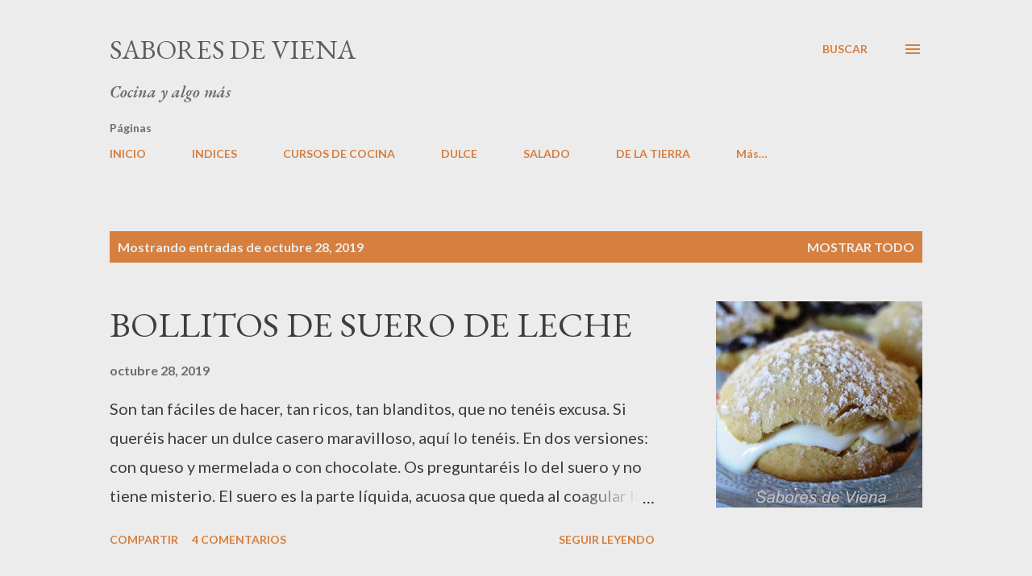

--- FILE ---
content_type: text/html; charset=UTF-8
request_url: https://saboresdeviena.blogspot.com/2019_10_28_archive.html
body_size: 25318
content:
<!DOCTYPE html>
<html dir='ltr' lang='es'>
<head>
<meta content='width=device-width, initial-scale=1' name='viewport'/>
<title>Sabores de Viena</title>
<meta content='text/html; charset=UTF-8' http-equiv='Content-Type'/>
<!-- Chrome, Firefox OS and Opera -->
<meta content='#ececec' name='theme-color'/>
<!-- Windows Phone -->
<meta content='#ececec' name='msapplication-navbutton-color'/>
<meta content='blogger' name='generator'/>
<link href='https://saboresdeviena.blogspot.com/favicon.ico' rel='icon' type='image/x-icon'/>
<link href='https://saboresdeviena.blogspot.com/2019_10_28_archive.html' rel='canonical'/>
<link rel="alternate" type="application/atom+xml" title="Sabores de Viena - Atom" href="https://saboresdeviena.blogspot.com/feeds/posts/default" />
<link rel="alternate" type="application/rss+xml" title="Sabores de Viena - RSS" href="https://saboresdeviena.blogspot.com/feeds/posts/default?alt=rss" />
<link rel="service.post" type="application/atom+xml" title="Sabores de Viena - Atom" href="https://draft.blogger.com/feeds/700167223772509128/posts/default" />
<!--Can't find substitution for tag [blog.ieCssRetrofitLinks]-->
<meta content='CURSOS DE COCINA. BLOG DE RECETAS Y MÁS
ESCUELA DE COCINA.' name='description'/>
<meta content='https://saboresdeviena.blogspot.com/2019_10_28_archive.html' property='og:url'/>
<meta content='Sabores de Viena' property='og:title'/>
<meta content='CURSOS DE COCINA. BLOG DE RECETAS Y MÁS
ESCUELA DE COCINA.' property='og:description'/>
<meta content='https://blogger.googleusercontent.com/img/b/R29vZ2xl/AVvXsEja8lHreZnp5kcVE3B0i2RAJEp0bSPgEffQH6Gwt4Z2b9Gn0dFCVifqCAmzzYXP5lXwtVyZnP_H_oVBCeAHmqedQP1Q-P2nAa1DpHhhuUJuf1eZQBW9WU1ScFVevwn6MoyrBxTmnPwPgTA/w1200-h630-p-k-no-nu/1.JPG' property='og:image'/>
<style type='text/css'>@font-face{font-family:'EB Garamond';font-style:italic;font-weight:600;font-display:swap;src:url(//fonts.gstatic.com/s/ebgaramond/v32/SlGFmQSNjdsmc35JDF1K5GRwUjcdlttVFm-rI7diR79wU6i1hGFJRvzr2Q.woff2)format('woff2');unicode-range:U+0460-052F,U+1C80-1C8A,U+20B4,U+2DE0-2DFF,U+A640-A69F,U+FE2E-FE2F;}@font-face{font-family:'EB Garamond';font-style:italic;font-weight:600;font-display:swap;src:url(//fonts.gstatic.com/s/ebgaramond/v32/SlGFmQSNjdsmc35JDF1K5GRwUjcdlttVFm-rI7diR795U6i1hGFJRvzr2Q.woff2)format('woff2');unicode-range:U+0301,U+0400-045F,U+0490-0491,U+04B0-04B1,U+2116;}@font-face{font-family:'EB Garamond';font-style:italic;font-weight:600;font-display:swap;src:url(//fonts.gstatic.com/s/ebgaramond/v32/SlGFmQSNjdsmc35JDF1K5GRwUjcdlttVFm-rI7diR79xU6i1hGFJRvzr2Q.woff2)format('woff2');unicode-range:U+1F00-1FFF;}@font-face{font-family:'EB Garamond';font-style:italic;font-weight:600;font-display:swap;src:url(//fonts.gstatic.com/s/ebgaramond/v32/SlGFmQSNjdsmc35JDF1K5GRwUjcdlttVFm-rI7diR79-U6i1hGFJRvzr2Q.woff2)format('woff2');unicode-range:U+0370-0377,U+037A-037F,U+0384-038A,U+038C,U+038E-03A1,U+03A3-03FF;}@font-face{font-family:'EB Garamond';font-style:italic;font-weight:600;font-display:swap;src:url(//fonts.gstatic.com/s/ebgaramond/v32/SlGFmQSNjdsmc35JDF1K5GRwUjcdlttVFm-rI7diR79yU6i1hGFJRvzr2Q.woff2)format('woff2');unicode-range:U+0102-0103,U+0110-0111,U+0128-0129,U+0168-0169,U+01A0-01A1,U+01AF-01B0,U+0300-0301,U+0303-0304,U+0308-0309,U+0323,U+0329,U+1EA0-1EF9,U+20AB;}@font-face{font-family:'EB Garamond';font-style:italic;font-weight:600;font-display:swap;src:url(//fonts.gstatic.com/s/ebgaramond/v32/SlGFmQSNjdsmc35JDF1K5GRwUjcdlttVFm-rI7diR79zU6i1hGFJRvzr2Q.woff2)format('woff2');unicode-range:U+0100-02BA,U+02BD-02C5,U+02C7-02CC,U+02CE-02D7,U+02DD-02FF,U+0304,U+0308,U+0329,U+1D00-1DBF,U+1E00-1E9F,U+1EF2-1EFF,U+2020,U+20A0-20AB,U+20AD-20C0,U+2113,U+2C60-2C7F,U+A720-A7FF;}@font-face{font-family:'EB Garamond';font-style:italic;font-weight:600;font-display:swap;src:url(//fonts.gstatic.com/s/ebgaramond/v32/SlGFmQSNjdsmc35JDF1K5GRwUjcdlttVFm-rI7diR799U6i1hGFJRvw.woff2)format('woff2');unicode-range:U+0000-00FF,U+0131,U+0152-0153,U+02BB-02BC,U+02C6,U+02DA,U+02DC,U+0304,U+0308,U+0329,U+2000-206F,U+20AC,U+2122,U+2191,U+2193,U+2212,U+2215,U+FEFF,U+FFFD;}@font-face{font-family:'EB Garamond';font-style:normal;font-weight:400;font-display:swap;src:url(//fonts.gstatic.com/s/ebgaramond/v32/SlGDmQSNjdsmc35JDF1K5E55YMjF_7DPuGi-6_RkCY9_WamXgHlIbvw.woff2)format('woff2');unicode-range:U+0460-052F,U+1C80-1C8A,U+20B4,U+2DE0-2DFF,U+A640-A69F,U+FE2E-FE2F;}@font-face{font-family:'EB Garamond';font-style:normal;font-weight:400;font-display:swap;src:url(//fonts.gstatic.com/s/ebgaramond/v32/SlGDmQSNjdsmc35JDF1K5E55YMjF_7DPuGi-6_RkAI9_WamXgHlIbvw.woff2)format('woff2');unicode-range:U+0301,U+0400-045F,U+0490-0491,U+04B0-04B1,U+2116;}@font-face{font-family:'EB Garamond';font-style:normal;font-weight:400;font-display:swap;src:url(//fonts.gstatic.com/s/ebgaramond/v32/SlGDmQSNjdsmc35JDF1K5E55YMjF_7DPuGi-6_RkCI9_WamXgHlIbvw.woff2)format('woff2');unicode-range:U+1F00-1FFF;}@font-face{font-family:'EB Garamond';font-style:normal;font-weight:400;font-display:swap;src:url(//fonts.gstatic.com/s/ebgaramond/v32/SlGDmQSNjdsmc35JDF1K5E55YMjF_7DPuGi-6_RkB49_WamXgHlIbvw.woff2)format('woff2');unicode-range:U+0370-0377,U+037A-037F,U+0384-038A,U+038C,U+038E-03A1,U+03A3-03FF;}@font-face{font-family:'EB Garamond';font-style:normal;font-weight:400;font-display:swap;src:url(//fonts.gstatic.com/s/ebgaramond/v32/SlGDmQSNjdsmc35JDF1K5E55YMjF_7DPuGi-6_RkC49_WamXgHlIbvw.woff2)format('woff2');unicode-range:U+0102-0103,U+0110-0111,U+0128-0129,U+0168-0169,U+01A0-01A1,U+01AF-01B0,U+0300-0301,U+0303-0304,U+0308-0309,U+0323,U+0329,U+1EA0-1EF9,U+20AB;}@font-face{font-family:'EB Garamond';font-style:normal;font-weight:400;font-display:swap;src:url(//fonts.gstatic.com/s/ebgaramond/v32/SlGDmQSNjdsmc35JDF1K5E55YMjF_7DPuGi-6_RkCo9_WamXgHlIbvw.woff2)format('woff2');unicode-range:U+0100-02BA,U+02BD-02C5,U+02C7-02CC,U+02CE-02D7,U+02DD-02FF,U+0304,U+0308,U+0329,U+1D00-1DBF,U+1E00-1E9F,U+1EF2-1EFF,U+2020,U+20A0-20AB,U+20AD-20C0,U+2113,U+2C60-2C7F,U+A720-A7FF;}@font-face{font-family:'EB Garamond';font-style:normal;font-weight:400;font-display:swap;src:url(//fonts.gstatic.com/s/ebgaramond/v32/SlGDmQSNjdsmc35JDF1K5E55YMjF_7DPuGi-6_RkBI9_WamXgHlI.woff2)format('woff2');unicode-range:U+0000-00FF,U+0131,U+0152-0153,U+02BB-02BC,U+02C6,U+02DA,U+02DC,U+0304,U+0308,U+0329,U+2000-206F,U+20AC,U+2122,U+2191,U+2193,U+2212,U+2215,U+FEFF,U+FFFD;}@font-face{font-family:'Lato';font-style:normal;font-weight:400;font-display:swap;src:url(//fonts.gstatic.com/s/lato/v25/S6uyw4BMUTPHjxAwXiWtFCfQ7A.woff2)format('woff2');unicode-range:U+0100-02BA,U+02BD-02C5,U+02C7-02CC,U+02CE-02D7,U+02DD-02FF,U+0304,U+0308,U+0329,U+1D00-1DBF,U+1E00-1E9F,U+1EF2-1EFF,U+2020,U+20A0-20AB,U+20AD-20C0,U+2113,U+2C60-2C7F,U+A720-A7FF;}@font-face{font-family:'Lato';font-style:normal;font-weight:400;font-display:swap;src:url(//fonts.gstatic.com/s/lato/v25/S6uyw4BMUTPHjx4wXiWtFCc.woff2)format('woff2');unicode-range:U+0000-00FF,U+0131,U+0152-0153,U+02BB-02BC,U+02C6,U+02DA,U+02DC,U+0304,U+0308,U+0329,U+2000-206F,U+20AC,U+2122,U+2191,U+2193,U+2212,U+2215,U+FEFF,U+FFFD;}@font-face{font-family:'Lato';font-style:normal;font-weight:700;font-display:swap;src:url(//fonts.gstatic.com/s/lato/v25/S6u9w4BMUTPHh6UVSwaPGQ3q5d0N7w.woff2)format('woff2');unicode-range:U+0100-02BA,U+02BD-02C5,U+02C7-02CC,U+02CE-02D7,U+02DD-02FF,U+0304,U+0308,U+0329,U+1D00-1DBF,U+1E00-1E9F,U+1EF2-1EFF,U+2020,U+20A0-20AB,U+20AD-20C0,U+2113,U+2C60-2C7F,U+A720-A7FF;}@font-face{font-family:'Lato';font-style:normal;font-weight:700;font-display:swap;src:url(//fonts.gstatic.com/s/lato/v25/S6u9w4BMUTPHh6UVSwiPGQ3q5d0.woff2)format('woff2');unicode-range:U+0000-00FF,U+0131,U+0152-0153,U+02BB-02BC,U+02C6,U+02DA,U+02DC,U+0304,U+0308,U+0329,U+2000-206F,U+20AC,U+2122,U+2191,U+2193,U+2212,U+2215,U+FEFF,U+FFFD;}@font-face{font-family:'Open Sans';font-style:normal;font-weight:600;font-stretch:100%;font-display:swap;src:url(//fonts.gstatic.com/s/opensans/v44/memSYaGs126MiZpBA-UvWbX2vVnXBbObj2OVZyOOSr4dVJWUgsgH1x4taVIUwaEQbjB_mQ.woff2)format('woff2');unicode-range:U+0460-052F,U+1C80-1C8A,U+20B4,U+2DE0-2DFF,U+A640-A69F,U+FE2E-FE2F;}@font-face{font-family:'Open Sans';font-style:normal;font-weight:600;font-stretch:100%;font-display:swap;src:url(//fonts.gstatic.com/s/opensans/v44/memSYaGs126MiZpBA-UvWbX2vVnXBbObj2OVZyOOSr4dVJWUgsgH1x4kaVIUwaEQbjB_mQ.woff2)format('woff2');unicode-range:U+0301,U+0400-045F,U+0490-0491,U+04B0-04B1,U+2116;}@font-face{font-family:'Open Sans';font-style:normal;font-weight:600;font-stretch:100%;font-display:swap;src:url(//fonts.gstatic.com/s/opensans/v44/memSYaGs126MiZpBA-UvWbX2vVnXBbObj2OVZyOOSr4dVJWUgsgH1x4saVIUwaEQbjB_mQ.woff2)format('woff2');unicode-range:U+1F00-1FFF;}@font-face{font-family:'Open Sans';font-style:normal;font-weight:600;font-stretch:100%;font-display:swap;src:url(//fonts.gstatic.com/s/opensans/v44/memSYaGs126MiZpBA-UvWbX2vVnXBbObj2OVZyOOSr4dVJWUgsgH1x4jaVIUwaEQbjB_mQ.woff2)format('woff2');unicode-range:U+0370-0377,U+037A-037F,U+0384-038A,U+038C,U+038E-03A1,U+03A3-03FF;}@font-face{font-family:'Open Sans';font-style:normal;font-weight:600;font-stretch:100%;font-display:swap;src:url(//fonts.gstatic.com/s/opensans/v44/memSYaGs126MiZpBA-UvWbX2vVnXBbObj2OVZyOOSr4dVJWUgsgH1x4iaVIUwaEQbjB_mQ.woff2)format('woff2');unicode-range:U+0307-0308,U+0590-05FF,U+200C-2010,U+20AA,U+25CC,U+FB1D-FB4F;}@font-face{font-family:'Open Sans';font-style:normal;font-weight:600;font-stretch:100%;font-display:swap;src:url(//fonts.gstatic.com/s/opensans/v44/memSYaGs126MiZpBA-UvWbX2vVnXBbObj2OVZyOOSr4dVJWUgsgH1x5caVIUwaEQbjB_mQ.woff2)format('woff2');unicode-range:U+0302-0303,U+0305,U+0307-0308,U+0310,U+0312,U+0315,U+031A,U+0326-0327,U+032C,U+032F-0330,U+0332-0333,U+0338,U+033A,U+0346,U+034D,U+0391-03A1,U+03A3-03A9,U+03B1-03C9,U+03D1,U+03D5-03D6,U+03F0-03F1,U+03F4-03F5,U+2016-2017,U+2034-2038,U+203C,U+2040,U+2043,U+2047,U+2050,U+2057,U+205F,U+2070-2071,U+2074-208E,U+2090-209C,U+20D0-20DC,U+20E1,U+20E5-20EF,U+2100-2112,U+2114-2115,U+2117-2121,U+2123-214F,U+2190,U+2192,U+2194-21AE,U+21B0-21E5,U+21F1-21F2,U+21F4-2211,U+2213-2214,U+2216-22FF,U+2308-230B,U+2310,U+2319,U+231C-2321,U+2336-237A,U+237C,U+2395,U+239B-23B7,U+23D0,U+23DC-23E1,U+2474-2475,U+25AF,U+25B3,U+25B7,U+25BD,U+25C1,U+25CA,U+25CC,U+25FB,U+266D-266F,U+27C0-27FF,U+2900-2AFF,U+2B0E-2B11,U+2B30-2B4C,U+2BFE,U+3030,U+FF5B,U+FF5D,U+1D400-1D7FF,U+1EE00-1EEFF;}@font-face{font-family:'Open Sans';font-style:normal;font-weight:600;font-stretch:100%;font-display:swap;src:url(//fonts.gstatic.com/s/opensans/v44/memSYaGs126MiZpBA-UvWbX2vVnXBbObj2OVZyOOSr4dVJWUgsgH1x5OaVIUwaEQbjB_mQ.woff2)format('woff2');unicode-range:U+0001-000C,U+000E-001F,U+007F-009F,U+20DD-20E0,U+20E2-20E4,U+2150-218F,U+2190,U+2192,U+2194-2199,U+21AF,U+21E6-21F0,U+21F3,U+2218-2219,U+2299,U+22C4-22C6,U+2300-243F,U+2440-244A,U+2460-24FF,U+25A0-27BF,U+2800-28FF,U+2921-2922,U+2981,U+29BF,U+29EB,U+2B00-2BFF,U+4DC0-4DFF,U+FFF9-FFFB,U+10140-1018E,U+10190-1019C,U+101A0,U+101D0-101FD,U+102E0-102FB,U+10E60-10E7E,U+1D2C0-1D2D3,U+1D2E0-1D37F,U+1F000-1F0FF,U+1F100-1F1AD,U+1F1E6-1F1FF,U+1F30D-1F30F,U+1F315,U+1F31C,U+1F31E,U+1F320-1F32C,U+1F336,U+1F378,U+1F37D,U+1F382,U+1F393-1F39F,U+1F3A7-1F3A8,U+1F3AC-1F3AF,U+1F3C2,U+1F3C4-1F3C6,U+1F3CA-1F3CE,U+1F3D4-1F3E0,U+1F3ED,U+1F3F1-1F3F3,U+1F3F5-1F3F7,U+1F408,U+1F415,U+1F41F,U+1F426,U+1F43F,U+1F441-1F442,U+1F444,U+1F446-1F449,U+1F44C-1F44E,U+1F453,U+1F46A,U+1F47D,U+1F4A3,U+1F4B0,U+1F4B3,U+1F4B9,U+1F4BB,U+1F4BF,U+1F4C8-1F4CB,U+1F4D6,U+1F4DA,U+1F4DF,U+1F4E3-1F4E6,U+1F4EA-1F4ED,U+1F4F7,U+1F4F9-1F4FB,U+1F4FD-1F4FE,U+1F503,U+1F507-1F50B,U+1F50D,U+1F512-1F513,U+1F53E-1F54A,U+1F54F-1F5FA,U+1F610,U+1F650-1F67F,U+1F687,U+1F68D,U+1F691,U+1F694,U+1F698,U+1F6AD,U+1F6B2,U+1F6B9-1F6BA,U+1F6BC,U+1F6C6-1F6CF,U+1F6D3-1F6D7,U+1F6E0-1F6EA,U+1F6F0-1F6F3,U+1F6F7-1F6FC,U+1F700-1F7FF,U+1F800-1F80B,U+1F810-1F847,U+1F850-1F859,U+1F860-1F887,U+1F890-1F8AD,U+1F8B0-1F8BB,U+1F8C0-1F8C1,U+1F900-1F90B,U+1F93B,U+1F946,U+1F984,U+1F996,U+1F9E9,U+1FA00-1FA6F,U+1FA70-1FA7C,U+1FA80-1FA89,U+1FA8F-1FAC6,U+1FACE-1FADC,U+1FADF-1FAE9,U+1FAF0-1FAF8,U+1FB00-1FBFF;}@font-face{font-family:'Open Sans';font-style:normal;font-weight:600;font-stretch:100%;font-display:swap;src:url(//fonts.gstatic.com/s/opensans/v44/memSYaGs126MiZpBA-UvWbX2vVnXBbObj2OVZyOOSr4dVJWUgsgH1x4vaVIUwaEQbjB_mQ.woff2)format('woff2');unicode-range:U+0102-0103,U+0110-0111,U+0128-0129,U+0168-0169,U+01A0-01A1,U+01AF-01B0,U+0300-0301,U+0303-0304,U+0308-0309,U+0323,U+0329,U+1EA0-1EF9,U+20AB;}@font-face{font-family:'Open Sans';font-style:normal;font-weight:600;font-stretch:100%;font-display:swap;src:url(//fonts.gstatic.com/s/opensans/v44/memSYaGs126MiZpBA-UvWbX2vVnXBbObj2OVZyOOSr4dVJWUgsgH1x4uaVIUwaEQbjB_mQ.woff2)format('woff2');unicode-range:U+0100-02BA,U+02BD-02C5,U+02C7-02CC,U+02CE-02D7,U+02DD-02FF,U+0304,U+0308,U+0329,U+1D00-1DBF,U+1E00-1E9F,U+1EF2-1EFF,U+2020,U+20A0-20AB,U+20AD-20C0,U+2113,U+2C60-2C7F,U+A720-A7FF;}@font-face{font-family:'Open Sans';font-style:normal;font-weight:600;font-stretch:100%;font-display:swap;src:url(//fonts.gstatic.com/s/opensans/v44/memSYaGs126MiZpBA-UvWbX2vVnXBbObj2OVZyOOSr4dVJWUgsgH1x4gaVIUwaEQbjA.woff2)format('woff2');unicode-range:U+0000-00FF,U+0131,U+0152-0153,U+02BB-02BC,U+02C6,U+02DA,U+02DC,U+0304,U+0308,U+0329,U+2000-206F,U+20AC,U+2122,U+2191,U+2193,U+2212,U+2215,U+FEFF,U+FFFD;}</style>
<style id='page-skin-1' type='text/css'><!--
/*! normalize.css v3.0.1 | MIT License | git.io/normalize */html{font-family:sans-serif;-ms-text-size-adjust:100%;-webkit-text-size-adjust:100%}body{margin:0}article,aside,details,figcaption,figure,footer,header,hgroup,main,nav,section,summary{display:block}audio,canvas,progress,video{display:inline-block;vertical-align:baseline}audio:not([controls]){display:none;height:0}[hidden],template{display:none}a{background:transparent}a:active,a:hover{outline:0}abbr[title]{border-bottom:1px dotted}b,strong{font-weight:bold}dfn{font-style:italic}h1{font-size:2em;margin:.67em 0}mark{background:#ff0;color:#000}small{font-size:80%}sub,sup{font-size:75%;line-height:0;position:relative;vertical-align:baseline}sup{top:-0.5em}sub{bottom:-0.25em}img{border:0}svg:not(:root){overflow:hidden}figure{margin:1em 40px}hr{-moz-box-sizing:content-box;box-sizing:content-box;height:0}pre{overflow:auto}code,kbd,pre,samp{font-family:monospace,monospace;font-size:1em}button,input,optgroup,select,textarea{color:inherit;font:inherit;margin:0}button{overflow:visible}button,select{text-transform:none}button,html input[type="button"],input[type="reset"],input[type="submit"]{-webkit-appearance:button;cursor:pointer}button[disabled],html input[disabled]{cursor:default}button::-moz-focus-inner,input::-moz-focus-inner{border:0;padding:0}input{line-height:normal}input[type="checkbox"],input[type="radio"]{box-sizing:border-box;padding:0}input[type="number"]::-webkit-inner-spin-button,input[type="number"]::-webkit-outer-spin-button{height:auto}input[type="search"]{-webkit-appearance:textfield;-moz-box-sizing:content-box;-webkit-box-sizing:content-box;box-sizing:content-box}input[type="search"]::-webkit-search-cancel-button,input[type="search"]::-webkit-search-decoration{-webkit-appearance:none}fieldset{border:1px solid #c0c0c0;margin:0 2px;padding:.35em .625em .75em}legend{border:0;padding:0}textarea{overflow:auto}optgroup{font-weight:bold}table{border-collapse:collapse;border-spacing:0}td,th{padding:0}
body{
overflow-wrap:break-word;
word-break:break-word;
word-wrap:break-word
}
.hidden{
display:none
}
.invisible{
visibility:hidden
}
.container::after,.float-container::after{
clear:both;
content:"";
display:table
}
.clearboth{
clear:both
}
#comments .comment .comment-actions,.subscribe-popup .FollowByEmail .follow-by-email-submit,.widget.Profile .profile-link{
background:0 0;
border:0;
box-shadow:none;
color:#d67f3f;
cursor:pointer;
font-size:14px;
font-weight:700;
outline:0;
text-decoration:none;
text-transform:uppercase;
width:auto
}
.dim-overlay{
background-color:rgba(0,0,0,.54);
height:100vh;
left:0;
position:fixed;
top:0;
width:100%
}
#sharing-dim-overlay{
background-color:transparent
}
input::-ms-clear{
display:none
}
.blogger-logo,.svg-icon-24.blogger-logo{
fill:#ff9800;
opacity:1
}
.loading-spinner-large{
-webkit-animation:mspin-rotate 1.568s infinite linear;
animation:mspin-rotate 1.568s infinite linear;
height:48px;
overflow:hidden;
position:absolute;
width:48px;
z-index:200
}
.loading-spinner-large>div{
-webkit-animation:mspin-revrot 5332ms infinite steps(4);
animation:mspin-revrot 5332ms infinite steps(4)
}
.loading-spinner-large>div>div{
-webkit-animation:mspin-singlecolor-large-film 1333ms infinite steps(81);
animation:mspin-singlecolor-large-film 1333ms infinite steps(81);
background-size:100%;
height:48px;
width:3888px
}
.mspin-black-large>div>div,.mspin-grey_54-large>div>div{
background-image:url(https://www.blogblog.com/indie/mspin_black_large.svg)
}
.mspin-white-large>div>div{
background-image:url(https://www.blogblog.com/indie/mspin_white_large.svg)
}
.mspin-grey_54-large{
opacity:.54
}
@-webkit-keyframes mspin-singlecolor-large-film{
from{
-webkit-transform:translateX(0);
transform:translateX(0)
}
to{
-webkit-transform:translateX(-3888px);
transform:translateX(-3888px)
}
}
@keyframes mspin-singlecolor-large-film{
from{
-webkit-transform:translateX(0);
transform:translateX(0)
}
to{
-webkit-transform:translateX(-3888px);
transform:translateX(-3888px)
}
}
@-webkit-keyframes mspin-rotate{
from{
-webkit-transform:rotate(0);
transform:rotate(0)
}
to{
-webkit-transform:rotate(360deg);
transform:rotate(360deg)
}
}
@keyframes mspin-rotate{
from{
-webkit-transform:rotate(0);
transform:rotate(0)
}
to{
-webkit-transform:rotate(360deg);
transform:rotate(360deg)
}
}
@-webkit-keyframes mspin-revrot{
from{
-webkit-transform:rotate(0);
transform:rotate(0)
}
to{
-webkit-transform:rotate(-360deg);
transform:rotate(-360deg)
}
}
@keyframes mspin-revrot{
from{
-webkit-transform:rotate(0);
transform:rotate(0)
}
to{
-webkit-transform:rotate(-360deg);
transform:rotate(-360deg)
}
}
.skip-navigation{
background-color:#fff;
box-sizing:border-box;
color:#000;
display:block;
height:0;
left:0;
line-height:50px;
overflow:hidden;
padding-top:0;
position:fixed;
text-align:center;
top:0;
-webkit-transition:box-shadow .3s,height .3s,padding-top .3s;
transition:box-shadow .3s,height .3s,padding-top .3s;
width:100%;
z-index:900
}
.skip-navigation:focus{
box-shadow:0 4px 5px 0 rgba(0,0,0,.14),0 1px 10px 0 rgba(0,0,0,.12),0 2px 4px -1px rgba(0,0,0,.2);
height:50px
}
#main{
outline:0
}
.main-heading{
position:absolute;
clip:rect(1px,1px,1px,1px);
padding:0;
border:0;
height:1px;
width:1px;
overflow:hidden
}
.Attribution{
margin-top:1em;
text-align:center
}
.Attribution .blogger img,.Attribution .blogger svg{
vertical-align:bottom
}
.Attribution .blogger img{
margin-right:.5em
}
.Attribution div{
line-height:24px;
margin-top:.5em
}
.Attribution .copyright,.Attribution .image-attribution{
font-size:.7em;
margin-top:1.5em
}
.BLOG_mobile_video_class{
display:none
}
.bg-photo{
background-attachment:scroll!important
}
body .CSS_LIGHTBOX{
z-index:900
}
.extendable .show-less,.extendable .show-more{
border-color:#d67f3f;
color:#d67f3f;
margin-top:8px
}
.extendable .show-less.hidden,.extendable .show-more.hidden{
display:none
}
.inline-ad{
display:none;
max-width:100%;
overflow:hidden
}
.adsbygoogle{
display:block
}
#cookieChoiceInfo{
bottom:0;
top:auto
}
iframe.b-hbp-video{
border:0
}
.post-body img{
max-width:100%
}
.post-body iframe{
max-width:100%
}
.post-body a[imageanchor="1"]{
display:inline-block
}
.byline{
margin-right:1em
}
.byline:last-child{
margin-right:0
}
.link-copied-dialog{
max-width:520px;
outline:0
}
.link-copied-dialog .modal-dialog-buttons{
margin-top:8px
}
.link-copied-dialog .goog-buttonset-default{
background:0 0;
border:0
}
.link-copied-dialog .goog-buttonset-default:focus{
outline:0
}
.paging-control-container{
margin-bottom:16px
}
.paging-control-container .paging-control{
display:inline-block
}
.paging-control-container .comment-range-text::after,.paging-control-container .paging-control{
color:#d67f3f
}
.paging-control-container .comment-range-text,.paging-control-container .paging-control{
margin-right:8px
}
.paging-control-container .comment-range-text::after,.paging-control-container .paging-control::after{
content:"\b7";
cursor:default;
padding-left:8px;
pointer-events:none
}
.paging-control-container .comment-range-text:last-child::after,.paging-control-container .paging-control:last-child::after{
content:none
}
.byline.reactions iframe{
height:20px
}
.b-notification{
color:#000;
background-color:#fff;
border-bottom:solid 1px #000;
box-sizing:border-box;
padding:16px 32px;
text-align:center
}
.b-notification.visible{
-webkit-transition:margin-top .3s cubic-bezier(.4,0,.2,1);
transition:margin-top .3s cubic-bezier(.4,0,.2,1)
}
.b-notification.invisible{
position:absolute
}
.b-notification-close{
position:absolute;
right:8px;
top:8px
}
.no-posts-message{
line-height:40px;
text-align:center
}
@media screen and (max-width:968px){
body.item-view .post-body a[imageanchor="1"][style*="float: left;"],body.item-view .post-body a[imageanchor="1"][style*="float: right;"]{
float:none!important;
clear:none!important
}
body.item-view .post-body a[imageanchor="1"] img{
display:block;
height:auto;
margin:0 auto
}
body.item-view .post-body>.separator:first-child>a[imageanchor="1"]:first-child{
margin-top:20px
}
.post-body a[imageanchor]{
display:block
}
body.item-view .post-body a[imageanchor="1"]{
margin-left:0!important;
margin-right:0!important
}
body.item-view .post-body a[imageanchor="1"]+a[imageanchor="1"]{
margin-top:16px
}
}
.item-control{
display:none
}
#comments{
border-top:1px dashed rgba(0,0,0,.54);
margin-top:20px;
padding:20px
}
#comments .comment-thread ol{
margin:0;
padding-left:0;
padding-left:0
}
#comments .comment .comment-replybox-single,#comments .comment-thread .comment-replies{
margin-left:60px
}
#comments .comment-thread .thread-count{
display:none
}
#comments .comment{
list-style-type:none;
padding:0 0 30px;
position:relative
}
#comments .comment .comment{
padding-bottom:8px
}
.comment .avatar-image-container{
position:absolute
}
.comment .avatar-image-container img{
border-radius:50%
}
.avatar-image-container svg,.comment .avatar-image-container .avatar-icon{
border-radius:50%;
border:solid 1px #d67f3f;
box-sizing:border-box;
fill:#d67f3f;
height:35px;
margin:0;
padding:7px;
width:35px
}
.comment .comment-block{
margin-top:10px;
margin-left:60px;
padding-bottom:0
}
#comments .comment-author-header-wrapper{
margin-left:40px
}
#comments .comment .thread-expanded .comment-block{
padding-bottom:20px
}
#comments .comment .comment-header .user,#comments .comment .comment-header .user a{
color:#292929;
font-style:normal;
font-weight:700
}
#comments .comment .comment-actions{
bottom:0;
margin-bottom:15px;
position:absolute
}
#comments .comment .comment-actions>*{
margin-right:8px
}
#comments .comment .comment-header .datetime{
bottom:0;
color:rgba(0,0,0,0.54);
display:inline-block;
font-size:13px;
font-style:italic;
margin-left:8px
}
#comments .comment .comment-footer .comment-timestamp a,#comments .comment .comment-header .datetime a{
color:rgba(0,0,0,0.54)
}
#comments .comment .comment-content,.comment .comment-body{
margin-top:12px;
word-break:break-word
}
.comment-body{
margin-bottom:12px
}
#comments.embed[data-num-comments="0"]{
border:0;
margin-top:0;
padding-top:0
}
#comments.embed[data-num-comments="0"] #comment-post-message,#comments.embed[data-num-comments="0"] div.comment-form>p,#comments.embed[data-num-comments="0"] p.comment-footer{
display:none
}
#comment-editor-src{
display:none
}
.comments .comments-content .loadmore.loaded{
max-height:0;
opacity:0;
overflow:hidden
}
.extendable .remaining-items{
height:0;
overflow:hidden;
-webkit-transition:height .3s cubic-bezier(.4,0,.2,1);
transition:height .3s cubic-bezier(.4,0,.2,1)
}
.extendable .remaining-items.expanded{
height:auto
}
.svg-icon-24,.svg-icon-24-button{
cursor:pointer;
height:24px;
width:24px;
min-width:24px
}
.touch-icon{
margin:-12px;
padding:12px
}
.touch-icon:active,.touch-icon:focus{
background-color:rgba(153,153,153,.4);
border-radius:50%
}
svg:not(:root).touch-icon{
overflow:visible
}
html[dir=rtl] .rtl-reversible-icon{
-webkit-transform:scaleX(-1);
-ms-transform:scaleX(-1);
transform:scaleX(-1)
}
.svg-icon-24-button,.touch-icon-button{
background:0 0;
border:0;
margin:0;
outline:0;
padding:0
}
.touch-icon-button .touch-icon:active,.touch-icon-button .touch-icon:focus{
background-color:transparent
}
.touch-icon-button:active .touch-icon,.touch-icon-button:focus .touch-icon{
background-color:rgba(153,153,153,.4);
border-radius:50%
}
.Profile .default-avatar-wrapper .avatar-icon{
border-radius:50%;
border:solid 1px #000000;
box-sizing:border-box;
fill:#000000;
margin:0
}
.Profile .individual .default-avatar-wrapper .avatar-icon{
padding:25px
}
.Profile .individual .avatar-icon,.Profile .individual .profile-img{
height:120px;
width:120px
}
.Profile .team .default-avatar-wrapper .avatar-icon{
padding:8px
}
.Profile .team .avatar-icon,.Profile .team .default-avatar-wrapper,.Profile .team .profile-img{
height:40px;
width:40px
}
.snippet-container{
margin:0;
position:relative;
overflow:hidden
}
.snippet-fade{
bottom:0;
box-sizing:border-box;
position:absolute;
width:96px
}
.snippet-fade{
right:0
}
.snippet-fade:after{
content:"\2026"
}
.snippet-fade:after{
float:right
}
.post-bottom{
-webkit-box-align:center;
-webkit-align-items:center;
-ms-flex-align:center;
align-items:center;
display:-webkit-box;
display:-webkit-flex;
display:-ms-flexbox;
display:flex;
-webkit-flex-wrap:wrap;
-ms-flex-wrap:wrap;
flex-wrap:wrap
}
.post-footer{
-webkit-box-flex:1;
-webkit-flex:1 1 auto;
-ms-flex:1 1 auto;
flex:1 1 auto;
-webkit-flex-wrap:wrap;
-ms-flex-wrap:wrap;
flex-wrap:wrap;
-webkit-box-ordinal-group:2;
-webkit-order:1;
-ms-flex-order:1;
order:1
}
.post-footer>*{
-webkit-box-flex:0;
-webkit-flex:0 1 auto;
-ms-flex:0 1 auto;
flex:0 1 auto
}
.post-footer .byline:last-child{
margin-right:1em
}
.jump-link{
-webkit-box-flex:0;
-webkit-flex:0 0 auto;
-ms-flex:0 0 auto;
flex:0 0 auto;
-webkit-box-ordinal-group:3;
-webkit-order:2;
-ms-flex-order:2;
order:2
}
.centered-top-container.sticky{
left:0;
position:fixed;
right:0;
top:0;
width:auto;
z-index:8;
-webkit-transition-property:opacity,-webkit-transform;
transition-property:opacity,-webkit-transform;
transition-property:transform,opacity;
transition-property:transform,opacity,-webkit-transform;
-webkit-transition-duration:.2s;
transition-duration:.2s;
-webkit-transition-timing-function:cubic-bezier(.4,0,.2,1);
transition-timing-function:cubic-bezier(.4,0,.2,1)
}
.centered-top-placeholder{
display:none
}
.collapsed-header .centered-top-placeholder{
display:block
}
.centered-top-container .Header .replaced h1,.centered-top-placeholder .Header .replaced h1{
display:none
}
.centered-top-container.sticky .Header .replaced h1{
display:block
}
.centered-top-container.sticky .Header .header-widget{
background:0 0
}
.centered-top-container.sticky .Header .header-image-wrapper{
display:none
}
.centered-top-container img,.centered-top-placeholder img{
max-width:100%
}
.collapsible{
-webkit-transition:height .3s cubic-bezier(.4,0,.2,1);
transition:height .3s cubic-bezier(.4,0,.2,1)
}
.collapsible,.collapsible>summary{
display:block;
overflow:hidden
}
.collapsible>:not(summary){
display:none
}
.collapsible[open]>:not(summary){
display:block
}
.collapsible:focus,.collapsible>summary:focus{
outline:0
}
.collapsible>summary{
cursor:pointer;
display:block;
padding:0
}
.collapsible:focus>summary,.collapsible>summary:focus{
background-color:transparent
}
.collapsible>summary::-webkit-details-marker{
display:none
}
.collapsible-title{
-webkit-box-align:center;
-webkit-align-items:center;
-ms-flex-align:center;
align-items:center;
display:-webkit-box;
display:-webkit-flex;
display:-ms-flexbox;
display:flex
}
.collapsible-title .title{
-webkit-box-flex:1;
-webkit-flex:1 1 auto;
-ms-flex:1 1 auto;
flex:1 1 auto;
-webkit-box-ordinal-group:1;
-webkit-order:0;
-ms-flex-order:0;
order:0;
overflow:hidden;
text-overflow:ellipsis;
white-space:nowrap
}
.collapsible-title .chevron-down,.collapsible[open] .collapsible-title .chevron-up{
display:block
}
.collapsible-title .chevron-up,.collapsible[open] .collapsible-title .chevron-down{
display:none
}
.overflowable-container{
max-height:48px;
overflow:hidden;
position:relative
}
.overflow-button{
cursor:pointer
}
#overflowable-dim-overlay{
background:0 0
}
.overflow-popup{
box-shadow:0 2px 2px 0 rgba(0,0,0,.14),0 3px 1px -2px rgba(0,0,0,.2),0 1px 5px 0 rgba(0,0,0,.12);
background-color:#ececec;
left:0;
max-width:calc(100% - 32px);
position:absolute;
top:0;
visibility:hidden;
z-index:101
}
.overflow-popup ul{
list-style:none
}
.overflow-popup .tabs li,.overflow-popup li{
display:block;
height:auto
}
.overflow-popup .tabs li{
padding-left:0;
padding-right:0
}
.overflow-button.hidden,.overflow-popup .tabs li.hidden,.overflow-popup li.hidden{
display:none
}
.ripple{
position:relative
}
.ripple>*{
z-index:1
}
.splash-wrapper{
bottom:0;
left:0;
overflow:hidden;
pointer-events:none;
position:absolute;
right:0;
top:0;
z-index:0
}
.splash{
background:#ccc;
border-radius:100%;
display:block;
opacity:.6;
position:absolute;
-webkit-transform:scale(0);
-ms-transform:scale(0);
transform:scale(0)
}
.splash.animate{
-webkit-animation:ripple-effect .4s linear;
animation:ripple-effect .4s linear
}
@-webkit-keyframes ripple-effect{
100%{
opacity:0;
-webkit-transform:scale(2.5);
transform:scale(2.5)
}
}
@keyframes ripple-effect{
100%{
opacity:0;
-webkit-transform:scale(2.5);
transform:scale(2.5)
}
}
.search{
display:-webkit-box;
display:-webkit-flex;
display:-ms-flexbox;
display:flex;
line-height:24px;
width:24px
}
.search.focused{
width:100%
}
.search.focused .section{
width:100%
}
.search form{
z-index:101
}
.search h3{
display:none
}
.search form{
display:-webkit-box;
display:-webkit-flex;
display:-ms-flexbox;
display:flex;
-webkit-box-flex:1;
-webkit-flex:1 0 0;
-ms-flex:1 0 0px;
flex:1 0 0;
border-bottom:solid 1px transparent;
padding-bottom:8px
}
.search form>*{
display:none
}
.search.focused form>*{
display:block
}
.search .search-input label{
display:none
}
.centered-top-placeholder.cloned .search form{
z-index:30
}
.search.focused form{
border-color:#292929;
position:relative;
width:auto
}
.collapsed-header .centered-top-container .search.focused form{
border-bottom-color:transparent
}
.search-expand{
-webkit-box-flex:0;
-webkit-flex:0 0 auto;
-ms-flex:0 0 auto;
flex:0 0 auto
}
.search-expand-text{
display:none
}
.search-close{
display:inline;
vertical-align:middle
}
.search-input{
-webkit-box-flex:1;
-webkit-flex:1 0 1px;
-ms-flex:1 0 1px;
flex:1 0 1px
}
.search-input input{
background:0 0;
border:0;
box-sizing:border-box;
color:#292929;
display:inline-block;
outline:0;
width:calc(100% - 48px)
}
.search-input input.no-cursor{
color:transparent;
text-shadow:0 0 0 #292929
}
.collapsed-header .centered-top-container .search-action,.collapsed-header .centered-top-container .search-input input{
color:#292929
}
.collapsed-header .centered-top-container .search-input input.no-cursor{
color:transparent;
text-shadow:0 0 0 #292929
}
.collapsed-header .centered-top-container .search-input input.no-cursor:focus,.search-input input.no-cursor:focus{
outline:0
}
.search-focused>*{
visibility:hidden
}
.search-focused .search,.search-focused .search-icon{
visibility:visible
}
.search.focused .search-action{
display:block
}
.search.focused .search-action:disabled{
opacity:.3
}
.sidebar-container{
background-color:#f7f7f7;
max-width:320px;
overflow-y:auto;
-webkit-transition-property:-webkit-transform;
transition-property:-webkit-transform;
transition-property:transform;
transition-property:transform,-webkit-transform;
-webkit-transition-duration:.3s;
transition-duration:.3s;
-webkit-transition-timing-function:cubic-bezier(0,0,.2,1);
transition-timing-function:cubic-bezier(0,0,.2,1);
width:320px;
z-index:101;
-webkit-overflow-scrolling:touch
}
.sidebar-container .navigation{
line-height:0;
padding:16px
}
.sidebar-container .sidebar-back{
cursor:pointer
}
.sidebar-container .widget{
background:0 0;
margin:0 16px;
padding:16px 0
}
.sidebar-container .widget .title{
color:#000000;
margin:0
}
.sidebar-container .widget ul{
list-style:none;
margin:0;
padding:0
}
.sidebar-container .widget ul ul{
margin-left:1em
}
.sidebar-container .widget li{
font-size:16px;
line-height:normal
}
.sidebar-container .widget+.widget{
border-top:1px dashed #000000
}
.BlogArchive li{
margin:16px 0
}
.BlogArchive li:last-child{
margin-bottom:0
}
.Label li a{
display:inline-block
}
.BlogArchive .post-count,.Label .label-count{
float:right;
margin-left:.25em
}
.BlogArchive .post-count::before,.Label .label-count::before{
content:"("
}
.BlogArchive .post-count::after,.Label .label-count::after{
content:")"
}
.widget.Translate .skiptranslate>div{
display:block!important
}
.widget.Profile .profile-link{
display:-webkit-box;
display:-webkit-flex;
display:-ms-flexbox;
display:flex
}
.widget.Profile .team-member .default-avatar-wrapper,.widget.Profile .team-member .profile-img{
-webkit-box-flex:0;
-webkit-flex:0 0 auto;
-ms-flex:0 0 auto;
flex:0 0 auto;
margin-right:1em
}
.widget.Profile .individual .profile-link{
-webkit-box-orient:vertical;
-webkit-box-direction:normal;
-webkit-flex-direction:column;
-ms-flex-direction:column;
flex-direction:column
}
.widget.Profile .team .profile-link .profile-name{
-webkit-align-self:center;
-ms-flex-item-align:center;
align-self:center;
display:block;
-webkit-box-flex:1;
-webkit-flex:1 1 auto;
-ms-flex:1 1 auto;
flex:1 1 auto
}
.dim-overlay{
background-color:rgba(0,0,0,.54);
z-index:100
}
body.sidebar-visible{
overflow-y:hidden
}
@media screen and (max-width:1619px){
.sidebar-container{
bottom:0;
position:fixed;
top:0;
left:auto;
right:0
}
.sidebar-container.sidebar-invisible{
-webkit-transition-timing-function:cubic-bezier(.4,0,.6,1);
transition-timing-function:cubic-bezier(.4,0,.6,1);
-webkit-transform:translateX(320px);
-ms-transform:translateX(320px);
transform:translateX(320px)
}
}
.dialog{
box-shadow:0 2px 2px 0 rgba(0,0,0,.14),0 3px 1px -2px rgba(0,0,0,.2),0 1px 5px 0 rgba(0,0,0,.12);
background:#ececec;
box-sizing:border-box;
color:#292929;
padding:30px;
position:fixed;
text-align:center;
width:calc(100% - 24px);
z-index:101
}
.dialog input[type=email],.dialog input[type=text]{
background-color:transparent;
border:0;
border-bottom:solid 1px rgba(41,41,41,.12);
color:#292929;
display:block;
font-family:Lato, sans-serif;
font-size:16px;
line-height:24px;
margin:auto;
padding-bottom:7px;
outline:0;
text-align:center;
width:100%
}
.dialog input[type=email]::-webkit-input-placeholder,.dialog input[type=text]::-webkit-input-placeholder{
color:#292929
}
.dialog input[type=email]::-moz-placeholder,.dialog input[type=text]::-moz-placeholder{
color:#292929
}
.dialog input[type=email]:-ms-input-placeholder,.dialog input[type=text]:-ms-input-placeholder{
color:#292929
}
.dialog input[type=email]::-ms-input-placeholder,.dialog input[type=text]::-ms-input-placeholder{
color:#292929
}
.dialog input[type=email]::placeholder,.dialog input[type=text]::placeholder{
color:#292929
}
.dialog input[type=email]:focus,.dialog input[type=text]:focus{
border-bottom:solid 2px #d67f3f;
padding-bottom:6px
}
.dialog input.no-cursor{
color:transparent;
text-shadow:0 0 0 #292929
}
.dialog input.no-cursor:focus{
outline:0
}
.dialog input.no-cursor:focus{
outline:0
}
.dialog input[type=submit]{
font-family:Lato, sans-serif
}
.dialog .goog-buttonset-default{
color:#d67f3f
}
.subscribe-popup{
max-width:364px
}
.subscribe-popup h3{
color:#ffffff;
font-size:1.8em;
margin-top:0
}
.subscribe-popup .FollowByEmail h3{
display:none
}
.subscribe-popup .FollowByEmail .follow-by-email-submit{
color:#d67f3f;
display:inline-block;
margin:0 auto;
margin-top:24px;
width:auto;
white-space:normal
}
.subscribe-popup .FollowByEmail .follow-by-email-submit:disabled{
cursor:default;
opacity:.3
}
@media (max-width:800px){
.blog-name div.widget.Subscribe{
margin-bottom:16px
}
body.item-view .blog-name div.widget.Subscribe{
margin:8px auto 16px auto;
width:100%
}
}
body#layout .bg-photo,body#layout .bg-photo-overlay{
display:none
}
body#layout .page_body{
padding:0;
position:relative;
top:0
}
body#layout .page{
display:inline-block;
left:inherit;
position:relative;
vertical-align:top;
width:540px
}
body#layout .centered{
max-width:954px
}
body#layout .navigation{
display:none
}
body#layout .sidebar-container{
display:inline-block;
width:40%
}
body#layout .hamburger-menu,body#layout .search{
display:none
}
.widget.Sharing .sharing-button{
display:none
}
.widget.Sharing .sharing-buttons li{
padding:0
}
.widget.Sharing .sharing-buttons li span{
display:none
}
.post-share-buttons{
position:relative
}
.centered-bottom .share-buttons .svg-icon-24,.share-buttons .svg-icon-24{
fill:#d67f3f
}
.sharing-open.touch-icon-button:active .touch-icon,.sharing-open.touch-icon-button:focus .touch-icon{
background-color:transparent
}
.share-buttons{
background-color:#ececec;
border-radius:2px;
box-shadow:0 2px 2px 0 rgba(0,0,0,.14),0 3px 1px -2px rgba(0,0,0,.2),0 1px 5px 0 rgba(0,0,0,.12);
color:#d67f3f;
list-style:none;
margin:0;
padding:8px 0;
position:absolute;
top:-11px;
min-width:200px;
z-index:101
}
.share-buttons.hidden{
display:none
}
.sharing-button{
background:0 0;
border:0;
margin:0;
outline:0;
padding:0;
cursor:pointer
}
.share-buttons li{
margin:0;
height:48px
}
.share-buttons li:last-child{
margin-bottom:0
}
.share-buttons li .sharing-platform-button{
box-sizing:border-box;
cursor:pointer;
display:block;
height:100%;
margin-bottom:0;
padding:0 16px;
position:relative;
width:100%
}
.share-buttons li .sharing-platform-button:focus,.share-buttons li .sharing-platform-button:hover{
background-color:rgba(128,128,128,.1);
outline:0
}
.share-buttons li svg[class*=" sharing-"],.share-buttons li svg[class^=sharing-]{
position:absolute;
top:10px
}
.share-buttons li span.sharing-platform-button{
position:relative;
top:0
}
.share-buttons li .platform-sharing-text{
display:block;
font-size:16px;
line-height:48px;
white-space:nowrap
}
.share-buttons li .platform-sharing-text{
margin-left:56px
}
.flat-button{
cursor:pointer;
display:inline-block;
font-weight:700;
text-transform:uppercase;
border-radius:2px;
padding:8px;
margin:-8px
}
.flat-icon-button{
background:0 0;
border:0;
margin:0;
outline:0;
padding:0;
margin:-12px;
padding:12px;
cursor:pointer;
box-sizing:content-box;
display:inline-block;
line-height:0
}
.flat-icon-button,.flat-icon-button .splash-wrapper{
border-radius:50%
}
.flat-icon-button .splash.animate{
-webkit-animation-duration:.3s;
animation-duration:.3s
}
h1,h2,h3,h4,h5,h6{
margin:0
}
.post-body h1,.post-body h2,.post-body h3,.post-body h4,.post-body h5,.post-body h6{
margin:1em 0
}
.action-link,a{
color:#d67f3f;
cursor:pointer;
text-decoration:none
}
.action-link:visited,a:visited{
color:#d67f3f
}
.action-link:hover,a:hover{
color:#d67f3f
}
body{
background-color:#ececec;
color:#292929;
font:normal 400 18px Lato, sans-serif;
margin:0 auto
}
.unused{
background:#ececec none repeat scroll top left
}
.dim-overlay{
z-index:100
}
.all-container{
min-height:100vh;
display:-webkit-box;
display:-webkit-flex;
display:-ms-flexbox;
display:flex;
-webkit-box-orient:vertical;
-webkit-box-direction:normal;
-webkit-flex-direction:column;
-ms-flex-direction:column;
flex-direction:column
}
body.sidebar-visible .all-container{
overflow-y:scroll
}
.page{
max-width:1280px;
width:100%
}
.Blog{
padding:0;
padding-left:136px
}
.main_content_container{
-webkit-box-flex:0;
-webkit-flex:0 0 auto;
-ms-flex:0 0 auto;
flex:0 0 auto;
margin:0 auto;
max-width:1600px;
width:100%
}
.centered-top-container{
-webkit-box-flex:0;
-webkit-flex:0 0 auto;
-ms-flex:0 0 auto;
flex:0 0 auto
}
.centered-top,.centered-top-placeholder{
box-sizing:border-box;
width:100%
}
.centered-top{
box-sizing:border-box;
margin:0 auto;
max-width:1280px;
padding:44px 136px 32px 136px;
width:100%
}
.centered-top h3{
color:rgba(0,0,0,0.54);
font:700 14px Lato, sans-serif
}
.centered{
width:100%
}
.centered-top-firstline{
display:-webkit-box;
display:-webkit-flex;
display:-ms-flexbox;
display:flex;
position:relative;
width:100%
}
.main_header_elements{
display:-webkit-box;
display:-webkit-flex;
display:-ms-flexbox;
display:flex;
-webkit-box-flex:0;
-webkit-flex:0 1 auto;
-ms-flex:0 1 auto;
flex:0 1 auto;
-webkit-box-ordinal-group:2;
-webkit-order:1;
-ms-flex-order:1;
order:1;
overflow-x:hidden;
width:100%
}
html[dir=rtl] .main_header_elements{
-webkit-box-ordinal-group:3;
-webkit-order:2;
-ms-flex-order:2;
order:2
}
body.search-view .centered-top.search-focused .blog-name{
display:none
}
.widget.Header img{
max-width:100%
}
.blog-name{
-webkit-box-flex:1;
-webkit-flex:1 1 auto;
-ms-flex:1 1 auto;
flex:1 1 auto;
min-width:0;
-webkit-box-ordinal-group:2;
-webkit-order:1;
-ms-flex-order:1;
order:1;
-webkit-transition:opacity .2s cubic-bezier(.4,0,.2,1);
transition:opacity .2s cubic-bezier(.4,0,.2,1)
}
.subscribe-section-container{
-webkit-box-flex:0;
-webkit-flex:0 0 auto;
-ms-flex:0 0 auto;
flex:0 0 auto;
-webkit-box-ordinal-group:3;
-webkit-order:2;
-ms-flex-order:2;
order:2
}
.search{
-webkit-box-flex:0;
-webkit-flex:0 0 auto;
-ms-flex:0 0 auto;
flex:0 0 auto;
-webkit-box-ordinal-group:4;
-webkit-order:3;
-ms-flex-order:3;
order:3;
line-height:34px
}
.search svg{
margin-bottom:5px;
margin-top:5px;
padding-bottom:0;
padding-top:0
}
.search,.search.focused{
display:block;
width:auto
}
.search .section{
opacity:0;
position:absolute;
right:0;
top:0;
-webkit-transition:opacity .2s cubic-bezier(.4,0,.2,1);
transition:opacity .2s cubic-bezier(.4,0,.2,1)
}
.search-expand{
background:0 0;
border:0;
margin:0;
outline:0;
padding:0;
display:block
}
.search.focused .search-expand{
visibility:hidden
}
.hamburger-menu{
float:right;
height:34px
}
.search-expand,.subscribe-section-container{
margin-left:44px
}
.hamburger-section{
-webkit-box-flex:1;
-webkit-flex:1 0 auto;
-ms-flex:1 0 auto;
flex:1 0 auto;
margin-left:44px;
-webkit-box-ordinal-group:3;
-webkit-order:2;
-ms-flex-order:2;
order:2
}
html[dir=rtl] .hamburger-section{
-webkit-box-ordinal-group:2;
-webkit-order:1;
-ms-flex-order:1;
order:1
}
.search-expand-icon{
display:none
}
.search-expand-text{
display:block
}
.search-input{
width:100%
}
.search-focused .hamburger-section{
visibility:visible
}
.centered-top-secondline .PageList ul{
margin:0;
max-height:288px;
overflow-y:hidden
}
.centered-top-secondline .PageList li{
margin-right:30px
}
.centered-top-secondline .PageList li:first-child a{
padding-left:0
}
.centered-top-secondline .PageList .overflow-popup ul{
overflow-y:auto
}
.centered-top-secondline .PageList .overflow-popup li{
display:block
}
.centered-top-secondline .PageList .overflow-popup li.hidden{
display:none
}
.overflowable-contents li{
display:inline-block;
height:48px
}
.sticky .blog-name{
overflow:hidden
}
.sticky .blog-name .widget.Header h1{
overflow:hidden;
text-overflow:ellipsis;
white-space:nowrap
}
.sticky .blog-name .widget.Header p,.sticky .centered-top-secondline{
display:none
}
.centered-top-container,.centered-top-placeholder{
background:#ececec none repeat scroll top left
}
.centered-top .svg-icon-24{
fill:#d67f3f
}
.blog-name h1,.blog-name h1 a{
color:#5e5c61;
font:normal normal 34px EB Garamond, serif;
line-height:34px;
text-transform:uppercase
}
.widget.Header .header-widget p{
font:normal 400 20px EB Garamond, serif;
font-style:italic;
color:rgba(0,0,0,0.54);
line-height:1.6;
max-width:676px
}
.centered-top .flat-button{
color:#d67f3f;
cursor:pointer;
font:700 14px Lato, sans-serif;
line-height:34px;
text-transform:uppercase;
-webkit-transition:opacity .2s cubic-bezier(.4,0,.2,1);
transition:opacity .2s cubic-bezier(.4,0,.2,1)
}
.subscribe-button{
background:0 0;
border:0;
margin:0;
outline:0;
padding:0;
display:block
}
html[dir=ltr] .search form{
margin-right:12px
}
.search.focused .section{
opacity:1;
margin-right:36px;
width:calc(100% - 36px)
}
.search input{
border:0;
color:rgba(0,0,0,0.54);
font:700 16px Lato, sans-serif;
line-height:34px;
outline:0;
width:100%
}
.search form{
padding-bottom:0
}
.search input[type=submit]{
display:none
}
.search input::-webkit-input-placeholder{
text-transform:uppercase
}
.search input::-moz-placeholder{
text-transform:uppercase
}
.search input:-ms-input-placeholder{
text-transform:uppercase
}
.search input::-ms-input-placeholder{
text-transform:uppercase
}
.search input::placeholder{
text-transform:uppercase
}
.centered-top-secondline .dim-overlay,.search .dim-overlay{
background:0 0
}
.centered-top-secondline .PageList .overflow-button a,.centered-top-secondline .PageList li a{
color:#d67f3f;
font:700 14px Lato, sans-serif;
line-height:48px;
padding:12px
}
.centered-top-secondline .PageList li.selected a{
color:#d67f3f
}
.centered-top-secondline .overflow-popup .PageList li a{
color:#292929
}
.PageList ul{
padding:0
}
.sticky .search form{
border:0
}
.sticky{
box-shadow:0 0 20px 0 rgba(0,0,0,.7)
}
.sticky .centered-top{
padding-bottom:0;
padding-top:0
}
.sticky .blog-name h1,.sticky .search,.sticky .search-expand,.sticky .subscribe-button{
line-height:50px
}
.sticky .hamburger-section,.sticky .search-expand,.sticky .search.focused .search-submit{
-webkit-box-align:center;
-webkit-align-items:center;
-ms-flex-align:center;
align-items:center;
display:-webkit-box;
display:-webkit-flex;
display:-ms-flexbox;
display:flex;
height:50px
}
.subscribe-popup h3{
color:rgba(0,0,0,0.84);
font:700 24px Lato, sans-serif;
margin-bottom:24px
}
.subscribe-popup div.widget.FollowByEmail .follow-by-email-address{
color:rgba(0,0,0,0.84);
font:700 14px Lato, sans-serif
}
.subscribe-popup div.widget.FollowByEmail .follow-by-email-submit{
color:#d67f3f;
font:700 14px Lato, sans-serif;
margin-top:24px
}
.post-content{
-webkit-box-flex:0;
-webkit-flex:0 1 auto;
-ms-flex:0 1 auto;
flex:0 1 auto;
-webkit-box-ordinal-group:2;
-webkit-order:1;
-ms-flex-order:1;
order:1;
margin-right:76px;
max-width:676px;
width:100%
}
.post-filter-message{
background-color:#d67f3f;
color:#ececec;
display:-webkit-box;
display:-webkit-flex;
display:-ms-flexbox;
display:flex;
font:700 16px Lato, sans-serif;
margin:40px 136px 48px 136px;
padding:10px;
position:relative
}
.post-filter-message>*{
-webkit-box-flex:0;
-webkit-flex:0 0 auto;
-ms-flex:0 0 auto;
flex:0 0 auto
}
.post-filter-message .search-query{
font-style:italic;
quotes:"\201c" "\201d" "\2018" "\2019"
}
.post-filter-message .search-query::before{
content:open-quote
}
.post-filter-message .search-query::after{
content:close-quote
}
.post-filter-message div{
display:inline-block
}
.post-filter-message a{
color:#ececec;
display:inline-block;
text-transform:uppercase
}
.post-filter-description{
-webkit-box-flex:1;
-webkit-flex:1 1 auto;
-ms-flex:1 1 auto;
flex:1 1 auto;
margin-right:16px
}
.post-title{
margin-top:0
}
body.feed-view .post-outer-container{
margin-top:85px
}
body.feed-view .feed-message+.post-outer-container,body.feed-view .post-outer-container:first-child{
margin-top:0
}
.post-outer{
display:-webkit-box;
display:-webkit-flex;
display:-ms-flexbox;
display:flex;
position:relative
}
.post-outer .snippet-thumbnail{
-webkit-box-align:center;
-webkit-align-items:center;
-ms-flex-align:center;
align-items:center;
background:#000;
display:-webkit-box;
display:-webkit-flex;
display:-ms-flexbox;
display:flex;
-webkit-box-flex:0;
-webkit-flex:0 0 auto;
-ms-flex:0 0 auto;
flex:0 0 auto;
height:256px;
-webkit-box-pack:center;
-webkit-justify-content:center;
-ms-flex-pack:center;
justify-content:center;
margin-right:136px;
overflow:hidden;
-webkit-box-ordinal-group:3;
-webkit-order:2;
-ms-flex-order:2;
order:2;
position:relative;
width:256px
}
.post-outer .thumbnail-empty{
background:0 0
}
.post-outer .snippet-thumbnail-img{
background-position:center;
background-repeat:no-repeat;
background-size:cover;
width:100%;
height:100%
}
.post-outer .snippet-thumbnail img{
max-height:100%
}
.post-title-container{
margin-bottom:16px
}
.post-bottom{
-webkit-box-align:baseline;
-webkit-align-items:baseline;
-ms-flex-align:baseline;
align-items:baseline;
display:-webkit-box;
display:-webkit-flex;
display:-ms-flexbox;
display:flex;
-webkit-box-pack:justify;
-webkit-justify-content:space-between;
-ms-flex-pack:justify;
justify-content:space-between
}
.post-share-buttons-bottom{
float:left
}
.footer{
-webkit-box-flex:0;
-webkit-flex:0 0 auto;
-ms-flex:0 0 auto;
flex:0 0 auto;
margin:auto auto 0 auto;
padding-bottom:32px;
width:auto
}
.post-header-container{
margin-bottom:12px
}
.post-header-container .post-share-buttons-top{
float:right
}
.post-header-container .post-header{
float:left
}
.byline{
display:inline-block;
margin-bottom:8px
}
.byline,.byline a,.flat-button{
color:#d67f3f;
font:700 14px Lato, sans-serif
}
.flat-button.ripple .splash{
background-color:rgba(214,127,63,.4)
}
.flat-button.ripple:hover{
background-color:rgba(214,127,63,.12)
}
.post-footer .byline{
text-transform:uppercase
}
.post-comment-link{
line-height:1
}
.blog-pager{
float:right;
margin-right:468px;
margin-top:48px
}
.FeaturedPost{
margin-bottom:56px
}
.FeaturedPost h3{
margin:16px 136px 8px 136px
}
.shown-ad{
margin-bottom:85px;
margin-top:85px
}
.shown-ad .inline-ad{
display:block;
max-width:676px
}
body.feed-view .shown-ad:last-child{
display:none
}
.post-title,.post-title a{
color:#3e3f3c;
font:400 44px EB Garamond, serif;
line-height:1.3333333333
}
.feed-message{
color:rgba(0,0,0,0.54);
font:700 16px Lato, sans-serif;
margin-bottom:52px
}
.post-header-container .byline,.post-header-container .byline a{
color:rgba(0,0,0,0.54);
font:700 16px Lato, sans-serif
}
.post-header-container .byline.post-author:not(:last-child)::after{
content:"\b7"
}
.post-header-container .byline.post-author:not(:last-child){
margin-right:0
}
.post-snippet-container{
font:400 20px Lato, sans-serif
}
.sharing-button{
text-transform:uppercase;
word-break:normal
}
.post-outer-container .svg-icon-24{
fill:#d67f3f
}
.post-body{
color:#3e3f3c;
font:400 20px Lato, sans-serif;
line-height:2;
margin-bottom:24px
}
.blog-pager .blog-pager-older-link{
color:#d67f3f;
float:right;
font:700 14px Lato, sans-serif;
text-transform:uppercase
}
.no-posts-message{
margin:32px
}
body.item-view .Blog .post-title-container{
background-color:#5e5c61;
box-sizing:border-box;
margin-bottom:-1px;
padding-bottom:86px;
padding-right:290px;
padding-left:140px;
padding-top:124px;
width:100%
}
body.item-view .Blog .post-title,body.item-view .Blog .post-title a{
color:#ffffff;
font:400 48px EB Garamond, sans-serif;
line-height:1.4166666667;
margin-bottom:0
}
body.item-view .Blog{
margin:0;
margin-bottom:85px;
padding:0
}
body.item-view .Blog .post-content{
margin-right:0;
max-width:none
}
body.item-view .comments,body.item-view .shown-ad,body.item-view .widget.Blog .post-bottom{
margin-bottom:0;
margin-right:400px;
margin-left:140px;
margin-top:0
}
body.item-view .widget.Header header p{
max-width:740px
}
body.item-view .shown-ad{
margin-bottom:24px;
margin-top:24px
}
body.item-view .Blog .post-header-container{
padding-left:140px
}
body.item-view .Blog .post-header-container .post-author-profile-pic-container{
background-color:#5e5c61;
border-top:1px solid #5e5c61;
float:left;
height:84px;
margin-right:24px;
margin-left:-140px;
padding-left:140px
}
body.item-view .Blog .post-author-profile-pic{
max-height:100%
}
body.item-view .Blog .post-header{
float:left;
height:84px
}
body.item-view .Blog .post-header>*{
position:relative;
top:50%;
-webkit-transform:translateY(-50%);
-ms-transform:translateY(-50%);
transform:translateY(-50%)
}
body.item-view .post-body{
color:#292929;
font:normal 400 18px Lato, sans-serif;
line-height:2
}
body.item-view .Blog .post-body-container{
padding-right:290px;
position:relative;
margin-left:140px;
margin-top:20px;
margin-bottom:32px
}
body.item-view .Blog .post-body{
margin-bottom:0;
margin-right:110px
}
body.item-view .Blog .post-body::first-letter{
float:left;
font-size:72px;
font-weight:600;
line-height:1;
margin-right:16px
}
body.item-view .Blog .post-body div[style*="text-align: center"]::first-letter{
float:none;
font-size:inherit;
font-weight:inherit;
line-height:inherit;
margin-right:0
}
body.item-view .Blog .post-body::first-line{
color:#d67f3f
}
body.item-view .Blog .post-body-container .post-sidebar{
right:0;
position:absolute;
top:0;
width:290px
}
body.item-view .Blog .post-body-container .post-sidebar .sharing-button{
display:inline-block
}
.widget.Attribution{
clear:both;
font:600 14px Open Sans, sans-serif;
padding-top:2em
}
.widget.Attribution .blogger{
margin:12px
}
.widget.Attribution svg{
fill:rgba(0, 0, 0, 0.54)
}
body.item-view .PopularPosts{
margin-left:140px
}
body.item-view .PopularPosts .widget-content>ul{
padding-left:0
}
body.item-view .PopularPosts .widget-content>ul>li{
display:block
}
body.item-view .PopularPosts .post-content{
margin-right:76px;
max-width:664px
}
body.item-view .PopularPosts .post:not(:last-child){
margin-bottom:85px
}
body.item-view .post-body-container img{
height:auto;
max-width:100%
}
body.item-view .PopularPosts>.title{
color:rgba(0,0,0,0.54);
font:700 16px Lato, sans-serif;
margin-bottom:36px
}
body.item-view .post-sidebar .post-labels-sidebar{
margin-top:48px;
min-width:150px
}
body.item-view .post-sidebar .post-labels-sidebar h3{
color:#292929;
font:700 14px Lato, sans-serif;
margin-bottom:16px
}
body.item-view .post-sidebar .post-labels-sidebar a{
color:#d67f3f;
display:block;
font:400 14px Lato, sans-serif;
font-style:italic;
line-height:2
}
body.item-view blockquote{
font:italic 600 44px EB Garamond, serif;
font-style:italic;
quotes:"\201c" "\201d" "\2018" "\2019"
}
body.item-view blockquote::before{
content:open-quote
}
body.item-view blockquote::after{
content:close-quote
}
body.item-view .post-bottom{
display:-webkit-box;
display:-webkit-flex;
display:-ms-flexbox;
display:flex;
float:none
}
body.item-view .widget.Blog .post-share-buttons-bottom{
-webkit-box-flex:0;
-webkit-flex:0 1 auto;
-ms-flex:0 1 auto;
flex:0 1 auto;
-webkit-box-ordinal-group:3;
-webkit-order:2;
-ms-flex-order:2;
order:2
}
body.item-view .widget.Blog .post-footer{
line-height:1;
margin-right:24px
}
.widget.Blog body.item-view .post-bottom{
margin-right:0;
margin-bottom:80px
}
body.item-view .post-footer .post-labels .byline-label{
color:#292929;
font:700 14px Lato, sans-serif
}
body.item-view .post-footer .post-labels a{
color:#d67f3f;
display:inline-block;
font:400 14px Lato, sans-serif;
line-height:2
}
body.item-view .post-footer .post-labels a:not(:last-child)::after{
content:", "
}
body.item-view #comments{
border-top:0;
padding:0
}
body.item-view #comments h3.title{
color:rgba(0,0,0,0.54);
font:700 16px Lato, sans-serif;
margin-bottom:48px
}
body.item-view #comments .comment-form h4{
position:absolute;
clip:rect(1px,1px,1px,1px);
padding:0;
border:0;
height:1px;
width:1px;
overflow:hidden
}
.heroPost{
display:-webkit-box;
display:-webkit-flex;
display:-ms-flexbox;
display:flex;
position:relative
}
.widget.Blog .heroPost{
margin-left:-136px
}
.heroPost .big-post-title .post-snippet{
color:#ffffff
}
.heroPost.noimage .post-snippet{
color:#3e3f3c
}
.heroPost .big-post-image-top{
display:none;
background-size:cover;
background-position:center
}
.heroPost .big-post-title{
background-color:#5e5c61;
box-sizing:border-box;
-webkit-box-flex:1;
-webkit-flex:1 1 auto;
-ms-flex:1 1 auto;
flex:1 1 auto;
max-width:888px;
min-width:0;
padding-bottom:84px;
padding-right:76px;
padding-left:136px;
padding-top:76px
}
.heroPost.noimage .big-post-title{
-webkit-box-flex:1;
-webkit-flex:1 0 auto;
-ms-flex:1 0 auto;
flex:1 0 auto;
max-width:480px;
width:480px
}
.heroPost .big-post-title h3{
margin:0 0 24px
}
.heroPost .big-post-title h3 a{
color:#ffffff
}
.heroPost .big-post-title .post-body{
color:#ffffff
}
.heroPost .big-post-title .item-byline{
color:#ffffff;
margin-bottom:24px
}
.heroPost .big-post-title .item-byline .post-timestamp{
display:block
}
.heroPost .big-post-title .item-byline a{
color:#ffffff
}
.heroPost .byline,.heroPost .byline a,.heroPost .flat-button{
color:#ffffff
}
.heroPost .flat-button.ripple .splash{
background-color:rgba(255,255,255,.4)
}
.heroPost .flat-button.ripple:hover{
background-color:rgba(255,255,255,.12)
}
.heroPost .big-post-image{
background-position:center;
background-repeat:no-repeat;
background-size:cover;
-webkit-box-flex:0;
-webkit-flex:0 0 auto;
-ms-flex:0 0 auto;
flex:0 0 auto;
width:392px
}
.heroPost .big-post-text{
background-color:#cccccc;
box-sizing:border-box;
color:#3e3f3c;
-webkit-box-flex:1;
-webkit-flex:1 1 auto;
-ms-flex:1 1 auto;
flex:1 1 auto;
min-width:0;
padding:48px
}
.heroPost .big-post-text .post-snippet-fade{
color:#3e3f3c;
background:-webkit-linear-gradient(right,#cccccc,rgba(204, 204, 204, 0));
background:linear-gradient(to left,#cccccc,rgba(204, 204, 204, 0))
}
.heroPost .big-post-text .byline,.heroPost .big-post-text .byline a,.heroPost .big-post-text .jump-link,.heroPost .big-post-text .sharing-button{
color:#3e3f3c
}
.heroPost .big-post-text .snippet-item::first-letter{
color:#3e3f3c;
float:left;
font-weight:700;
margin-right:12px
}
.sidebar-container{
background-color:#ececec
}
body.sidebar-visible .sidebar-container{
box-shadow:0 0 20px 0 rgba(0,0,0,.7)
}
.sidebar-container .svg-icon-24{
fill:#000000
}
.sidebar-container .navigation .sidebar-back{
float:right
}
.sidebar-container .widget{
padding-right:16px;
margin-right:0;
margin-left:38px
}
.sidebar-container .widget+.widget{
border-top:solid 1px #bdbdbd
}
.sidebar-container .widget .title{
font:400 16px Lato, sans-serif
}
.collapsible{
width:100%
}
.widget.Profile{
border-top:0;
margin:0;
margin-left:38px;
margin-top:24px;
padding-right:0
}
body.sidebar-visible .widget.Profile{
margin-left:0
}
.widget.Profile h2{
display:none
}
.widget.Profile h3.title{
color:#000000;
margin:16px 32px
}
.widget.Profile .individual{
text-align:center
}
.widget.Profile .individual .default-avatar-wrapper .avatar-icon{
margin:auto
}
.widget.Profile .team{
margin-bottom:32px;
margin-left:32px;
margin-right:32px
}
.widget.Profile ul{
list-style:none;
padding:0
}
.widget.Profile li{
margin:10px 0;
text-align:left
}
.widget.Profile .profile-img{
border-radius:50%;
float:none
}
.widget.Profile .profile-info{
margin-bottom:12px
}
.profile-snippet-fade{
background:-webkit-linear-gradient(right,#ececec 0,#ececec 20%,rgba(236, 236, 236, 0) 100%);
background:linear-gradient(to left,#ececec 0,#ececec 20%,rgba(236, 236, 236, 0) 100%);
height:1.7em;
position:absolute;
right:16px;
top:11.7em;
width:96px
}
.profile-snippet-fade::after{
content:"\2026";
float:right
}
.widget.Profile .profile-location{
color:#000000;
font-size:16px;
margin:0;
opacity:.74
}
.widget.Profile .team-member .profile-link::after{
clear:both;
content:"";
display:table
}
.widget.Profile .team-member .profile-name{
word-break:break-word
}
.widget.Profile .profile-datablock .profile-link{
color:#000000;
font:700 16px Lato, sans-serif;
font-size:24px;
text-transform:none;
word-break:break-word
}
.widget.Profile .profile-datablock .profile-link+div{
margin-top:16px!important
}
.widget.Profile .profile-link{
font:700 16px Lato, sans-serif;
font-size:14px
}
.widget.Profile .profile-textblock{
color:#000000;
font-size:14px;
line-height:24px;
margin:0 18px;
opacity:.74;
overflow:hidden;
position:relative;
word-break:break-word
}
.widget.Label .list-label-widget-content li a{
width:100%;
word-wrap:break-word
}
.extendable .show-less,.extendable .show-more{
font:700 16px Lato, sans-serif;
font-size:14px;
margin:0 -8px
}
.widget.BlogArchive .post-count{
color:#292929
}
.Label li{
margin:16px 0
}
.Label li:last-child{
margin-bottom:0
}
.post-snippet.snippet-container{
max-height:144px
}
.post-snippet .snippet-item{
line-height:36px
}
.post-snippet .snippet-fade{
background:-webkit-linear-gradient(left,#ececec 0,#ececec 20%,rgba(236, 236, 236, 0) 100%);
background:linear-gradient(to left,#ececec 0,#ececec 20%,rgba(236, 236, 236, 0) 100%);
color:#292929;
height:36px
}
.hero-post-snippet.snippet-container{
max-height:144px
}
.hero-post-snippet .snippet-item{
line-height:36px
}
.hero-post-snippet .snippet-fade{
background:-webkit-linear-gradient(left,#5e5c61 0,#5e5c61 20%,rgba(94, 92, 97, 0) 100%);
background:linear-gradient(to left,#5e5c61 0,#5e5c61 20%,rgba(94, 92, 97, 0) 100%);
color:#ffffff;
height:36px
}
.hero-post-snippet a{
color:#e6b18a
}
.hero-post-noimage-snippet.snippet-container{
max-height:288px
}
.hero-post-noimage-snippet .snippet-item{
line-height:36px
}
.hero-post-noimage-snippet .snippet-fade{
background:-webkit-linear-gradient(left,#cccccc 0,#cccccc 20%,rgba(204, 204, 204, 0) 100%);
background:linear-gradient(to left,#cccccc 0,#cccccc 20%,rgba(204, 204, 204, 0) 100%);
color:#3e3f3c;
height:36px
}
.popular-posts-snippet.snippet-container{
max-height:144px
}
.popular-posts-snippet .snippet-item{
line-height:36px
}
.popular-posts-snippet .snippet-fade{
background:-webkit-linear-gradient(left,#ececec 0,#ececec 20%,rgba(236, 236, 236, 0) 100%);
background:linear-gradient(to left,#ececec 0,#ececec 20%,rgba(236, 236, 236, 0) 100%);
color:#292929;
height:36px
}
.profile-snippet.snippet-container{
max-height:192px
}
.profile-snippet .snippet-item{
line-height:24px
}
.profile-snippet .snippet-fade{
background:-webkit-linear-gradient(left,#ececec 0,#ececec 20%,rgba(236, 236, 236, 0) 100%);
background:linear-gradient(to left,#ececec 0,#ececec 20%,rgba(236, 236, 236, 0) 100%);
color:#000000;
height:24px
}
.hero-post-noimage-snippet .snippet-item::first-letter{
font-size:72px;
line-height:72px
}
#comments a,#comments cite,#comments div{
font-size:16px;
line-height:1.4
}
#comments .comment .comment-header .user,#comments .comment .comment-header .user a{
color:#292929;
font:700 14px Lato, sans-serif
}
#comments .comment .comment-header .datetime a{
color:rgba(0,0,0,0.54);
font:700 14px Lato, sans-serif
}
#comments .comment .comment-header .datetime a::before{
content:"\b7  "
}
#comments .comment .comment-content{
margin-top:6px
}
#comments .comment .comment-actions{
color:#d67f3f;
font:700 14px Lato, sans-serif
}
#comments .continue{
display:none
}
#comments .comment-footer{
margin-top:8px
}
.cmt_iframe_holder{
margin-left:140px!important
}
body.variant-rockpool_deep_orange .centered-top-secondline .PageList .overflow-popup li a{
color:#000
}
body.variant-rockpool_pink .blog-name h1,body.variant-rockpool_pink .blog-name h1 a{
text-transform:none
}
body.variant-rockpool_deep_orange .post-filter-message{
background-color:#ececec
}
@media screen and (max-width:1619px){
.page{
float:none;
margin:0 auto;
max-width:none!important
}
.page_body{
max-width:1280px;
margin:0 auto
}
}
@media screen and (max-width:1280px){
.heroPost .big-post-image{
display:table-cell;
left:auto;
position:static;
top:auto
}
.heroPost .big-post-title{
display:table-cell
}
}
@media screen and (max-width:1168px){
.centered-top-container,.centered-top-placeholder{
padding:24px 24px 32px 24px
}
.sticky{
padding:0 24px
}
.subscribe-section-container{
margin-left:48px
}
.hamburger-section{
margin-left:48px
}
.big-post-text-inner,.big-post-title-inner{
margin:0 auto;
max-width:920px
}
.centered-top{
padding:0;
max-width:920px
}
.Blog{
padding:0
}
body.item-view .Blog{
padding:0 24px;
margin:0 auto;
max-width:920px
}
.post-filter-description{
margin-right:36px
}
.post-outer{
display:block
}
.post-content{
max-width:none;
margin:0
}
.post-outer .snippet-thumbnail{
width:920px;
height:613.3333333333px;
margin-bottom:16px
}
.post-outer .snippet-thumbnail.thumbnail-empty{
display:none
}
.shown-ad .inline-ad{
max-width:100%
}
body.item-view .Blog{
padding:0;
max-width:none
}
.post-filter-message{
margin:24px calc((100% - 920px)/ 2);
max-width:none
}
.FeaturedPost h3,body.feed-view .blog-posts,body.feed-view .feed-message{
margin-left:calc((100% - 920px)/ 2);
margin-right:calc((100% - 920px)/ 2)
}
body.item-view .Blog .post-title-container{
padding:62px calc((100% - 920px)/ 2) 24px
}
body.item-view .Blog .post-header-container{
padding-left:calc((100% - 920px)/ 2)
}
body.item-view .Blog .post-body-container,body.item-view .comments,body.item-view .post-outer-container>.shown-ad,body.item-view .widget.Blog .post-bottom{
margin:32px calc((100% - 920px)/ 2);
padding:0
}
body.item-view .cmt_iframe_holder{
margin:32px 24px!important
}
.blog-pager{
margin-left:calc((100% - 920px)/ 2);
margin-right:calc((100% - 920px)/ 2)
}
body.item-view .post-bottom{
margin:0 auto;
max-width:968px
}
body.item-view .PopularPosts .post-content{
max-width:100%;
margin-right:0
}
body.item-view .Blog .post-body{
margin-right:0
}
body.item-view .Blog .post-sidebar{
display:none
}
body.item-view .widget.Blog .post-share-buttons-bottom{
margin-right:24px
}
body.item-view .PopularPosts{
margin:0 auto;
max-width:920px
}
body.item-view .comment-thread-title{
margin-left:calc((100% - 920px)/ 2)
}
.heroPost{
display:block
}
.heroPost .big-post-title{
display:block;
max-width:none;
padding:24px
}
.heroPost .big-post-image{
display:none
}
.heroPost .big-post-image-top{
display:block;
height:613.3333333333px;
margin:0 auto;
max-width:920px
}
.heroPost .big-post-image-top-container{
background-color:#5e5c61
}
.heroPost.noimage .big-post-title{
max-width:none;
width:100%
}
.heroPost.noimage .big-post-text{
position:static;
width:100%
}
.heroPost .big-post-text{
padding:24px
}
}
@media screen and (max-width:968px){
body{
font-size:12.6px
}
.post-header-container .byline,.post-header-container .byline a{
font-size:14px
}
.post-title,.post-title a{
font-size:24px
}
.post-outer .snippet-thumbnail{
width:100%;
height:calc((100vw - 48px) * 2 / 3)
}
body.item-view .Blog .post-title-container{
padding:62px 24px 24px 24px
}
body.item-view .Blog .post-header-container{
padding-left:24px
}
body.item-view .Blog .post-body-container,body.item-view .PopularPosts,body.item-view .comments,body.item-view .post-outer-container>.shown-ad,body.item-view .widget.Blog .post-bottom{
margin:32px 24px;
padding:0
}
.FeaturedPost h3,body.feed-view .blog-posts,body.feed-view .feed-message{
margin-left:24px;
margin-right:24px
}
.post-filter-message{
margin:24px 24px 48px 24px
}
body.item-view blockquote{
font-size:18px
}
body.item-view .Blog .post-title{
font-size:24px
}
body.item-view .Blog .post-body{
font-size:12.6px
}
body.item-view .Blog .post-body::first-letter{
font-size:50.4px;
line-height:50.4px
}
.main_header_elements{
position:relative;
display:block
}
.search.focused .section{
margin-right:0;
width:100%
}
html[dir=ltr] .search form{
margin-right:0
}
.hamburger-section{
margin-left:24px
}
.search-expand-icon{
display:block;
float:left;
height:24px;
margin-top:-12px
}
.search-expand-text{
display:none
}
.subscribe-section-container{
margin-top:12px
}
.subscribe-section-container{
float:left;
margin-left:0
}
.search-expand{
position:absolute;
right:0;
top:0
}
html[dir=ltr] .search-expand{
margin-left:24px
}
.centered-top.search-focused .subscribe-section-container{
opacity:0
}
.blog-name{
float:none
}
.blog-name{
margin-right:36px
}
.centered-top-secondline .PageList li{
margin-right:24px
}
.centered-top.search-focused .subscribe-button,.centered-top.search-focused .subscribe-section-container{
opacity:1
}
body.item-view .comment-thread-title{
margin-left:24px
}
.blog-pager{
margin-left:24px;
margin-right:24px
}
.heroPost .big-post-image-top{
width:100%;
height:calc(100vw * 2 / 3)
}
.popular-posts-snippet.snippet-container,.post-snippet.snippet-container{
font-size:14px;
max-height:112px
}
.popular-posts-snippet .snippet-item,.post-snippet .snippet-item{
line-height:2
}
.popular-posts-snippet .snippet-fade,.post-snippet .snippet-fade{
height:28px
}
.hero-post-snippet.snippet-container{
font-size:14px;
max-height:112px
}
.hero-post-snippet .snippet-item{
line-height:2
}
.hero-post-snippet .snippet-fade{
height:28px
}
.hero-post-noimage-snippet.snippet-container{
font-size:14px;
line-height:2;
max-height:224px
}
.hero-post-noimage-snippet .snippet-item{
line-height:2
}
.hero-post-noimage-snippet .snippet-fade{
height:28px
}
.hero-post-noimage-snippet .snippet-item::first-letter{
font-size:56px;
line-height:normal
}
body.item-view .post-body-container .separator[style*="text-align: center"] a[imageanchor="1"]{
margin-left:-24px!important;
margin-right:-24px!important
}
body.item-view .post-body-container .separator[style*="text-align: center"] a[imageanchor="1"][style*="float: left;"],body.item-view .post-body-container .separator[style*="text-align: center"] a[imageanchor="1"][style*="float: right;"]{
margin-left:0!important;
margin-right:0!important
}
body.item-view .post-body-container .separator[style*="text-align: center"] a[imageanchor="1"][style*="float: left;"] img,body.item-view .post-body-container .separator[style*="text-align: center"] a[imageanchor="1"][style*="float: right;"] img{
max-width:100%
}
}
@media screen and (min-width:1620px){
.page{
float:left
}
.centered-top{
max-width:1600px;
padding:44px 456px 32px 136px
}
.sidebar-container{
box-shadow:none;
float:right;
max-width:320px;
z-index:32
}
.sidebar-container .navigation{
display:none
}
.hamburger-section,.sticky .hamburger-section{
display:none
}
.search.focused .section{
margin-right:0;
width:100%
}
#footer{
padding-right:320px
}
}

--></style>
<style id='template-skin-1' type='text/css'><!--
body#layout .hidden,
body#layout .invisible {
display: inherit;
}
body#layout .navigation {
display: none;
}
body#layout .page {
display: inline-block;
vertical-align: top;
width: 55%;
}
body#layout .sidebar-container {
display: inline-block;
float: right;
width: 40%;
}
body#layout .hamburger-menu,
body#layout .search {
display: none;
}
--></style>
<script async='async' src='https://www.gstatic.com/external_hosted/clipboardjs/clipboard.min.js'></script>
<meta name='google-adsense-platform-account' content='ca-host-pub-1556223355139109'/>
<meta name='google-adsense-platform-domain' content='blogspot.com'/>

</head>
<body class='container feed-view archive-view version-1-3-3 variant-rockpool_deep_warm_grey'>
<a class='skip-navigation' href='#main' tabindex='0'>
Ir al contenido principal
</a>
<div class='all-container'>
<div class='centered-top-placeholder'></div>
<header class='centered-top-container' role='banner'>
<div class='centered-top'>
<div class='centered-top-firstline container'>
<div class='main_header_elements container'>
<!-- Blog name and header -->
<div class='blog-name'>
<div class='section' id='header' name='Cabecera'><div class='widget Header' data-version='2' id='Header1'>
<div class='header-widget'>
<div>
<h1>
<a href='https://saboresdeviena.blogspot.com/'>
Sabores de Viena
</a>
</h1>
</div>
<p>
Cocina y algo más
</p>
</div>
</div></div>
</div>
<!-- End blog name and header -->
<!-- Search -->
<div class='search'>
<button aria-label='Buscar' class='flat-button search-expand touch-icon-button'>
<div class='search-expand-text'>Buscar</div>
<div class='search-expand-icon flat-icon-button'>
<svg class='svg-icon-24'>
<use xlink:href='/responsive/sprite_v1_6.css.svg#ic_search_black_24dp' xmlns:xlink='http://www.w3.org/1999/xlink'></use>
</svg>
</div>
</button>
<div class='section' id='search_top' name='Search (Top)'><div class='widget BlogSearch' data-version='2' id='BlogSearch1'>
<h3 class='title'>
Buscar este blog
</h3>
<div class='widget-content' role='search'>
<form action='https://saboresdeviena.blogspot.com/search' target='_top'>
<div class='search-input'>
<input aria-label='Buscar este blog' autocomplete='off' name='q' placeholder='Buscar este blog' value=''/>
</div>
<label class='search-submit'>
<input type='submit'/>
<div class='flat-icon-button ripple'>
<svg class='svg-icon-24 search-icon'>
<use xlink:href='/responsive/sprite_v1_6.css.svg#ic_search_black_24dp' xmlns:xlink='http://www.w3.org/1999/xlink'></use>
</svg>
</div>
</label>
</form>
</div>
</div></div>
</div>
</div>
<!-- Hamburger menu -->
<div class='hamburger-section container'>
<button class='svg-icon-24-button hamburger-menu flat-icon-button ripple'>
<svg class='svg-icon-24'>
<use xlink:href='/responsive/sprite_v1_6.css.svg#ic_menu_black_24dp' xmlns:xlink='http://www.w3.org/1999/xlink'></use>
</svg>
</button>
</div>
<!-- End hamburger menu -->
</div>
<nav role='navigation'>
<div class='centered-top-secondline section' id='page_list_top' name='Lista de páginas (arriba)'><div class='widget PageList' data-version='2' id='PageList1'>
<h3 class='title'>
Páginas
</h3>
<div class='widget-content'>
<div class='overflowable-container'>
<div class='overflowable-contents'>
<div class='container'>
<ul class='tabs'>
<li class='overflowable-item'>
<a href='https://saboresdeviena.blogspot.com/'>INICIO</a>
</li>
<li class='overflowable-item'>
<a href='http://saboresdeviena.blogspot.com/p/recetas-por-orden-alfabetico-alcachofas_10.html'>INDICES</a>
</li>
<li class='overflowable-item'>
<a href='http://saboresdeviena.blogspot.com/p/clases-de-cocina-2.html'>CURSOS DE COCINA</a>
</li>
<li class='overflowable-item'>
<a href='http://saboresdeviena.blogspot.com/p/dulce-2.html'>DULCE</a>
</li>
<li class='overflowable-item'>
<a href='http://saboresdeviena.blogspot.com/p/salado-2.html'>SALADO</a>
</li>
<li class='overflowable-item'>
<a href='https://saboresdeviena.blogspot.com/p/orihuela.html'>DE LA TIERRA</a>
</li>
<li class='overflowable-item'>
<a href='http://saboresdeviena.blogspot.com/p/otras-cosas-2.html'>OTRAS COSAS</a>
</li>
<li class='overflowable-item'>
<a href='http://saboresdeviena.blogspot.com/p/sobre-mi_21.html'>SOBRE MI</a>
</li>
</ul>
</div>
</div>
<div class='overflow-button hidden'>
<a>Más&hellip;</a>
</div>
</div>
</div>
</div></div>
</nav>
</div>
</header>
<div class='main_content_container clearfix'>
<div class='page'>
<div class='page_body'>
<div class='centered'>
<main class='centered-bottom' id='main' role='main' tabindex='-1'>
<h2 class='main-heading'>Entradas</h2>
<div class='post-filter-message'>
<div class='post-filter-description'>
Mostrando entradas de octubre 28, 2019
</div>
<div>
<a href='https://saboresdeviena.blogspot.com/'>Mostrar todo</a>
</div>
</div>
<div class='main section' id='page_body' name='Cuerpo de la página'>
<div class='widget Blog' data-version='2' id='Blog1'>
<div class='blog-posts hfeed container'>
<article class='post-outer-container'>
<div class='post-outer'>
<a class='snippet-thumbnail' href='https://saboresdeviena.blogspot.com/2019/10/bollitos-de-suero-de-leche.html'>
<span class='snippet-thumbnail-img' id='snippet_thumbnail_id_8828886308017048401'></span>
<style>
                    @media (min-width: 1168px) {
                      #snippet_thumbnail_id_8828886308017048401 {
                        background-image: url(https\:\/\/blogger.googleusercontent.com\/img\/b\/R29vZ2xl\/AVvXsEja8lHreZnp5kcVE3B0i2RAJEp0bSPgEffQH6Gwt4Z2b9Gn0dFCVifqCAmzzYXP5lXwtVyZnP_H_oVBCeAHmqedQP1Q-P2nAa1DpHhhuUJuf1eZQBW9WU1ScFVevwn6MoyrBxTmnPwPgTA\/w256-h256-p-k-no-nu\/1.JPG);
                      }
                    }
                    @media (min-width: 969px) and (max-width: 1167px) {
                      #snippet_thumbnail_id_8828886308017048401 {
                        background-image: url(https\:\/\/blogger.googleusercontent.com\/img\/b\/R29vZ2xl\/AVvXsEja8lHreZnp5kcVE3B0i2RAJEp0bSPgEffQH6Gwt4Z2b9Gn0dFCVifqCAmzzYXP5lXwtVyZnP_H_oVBCeAHmqedQP1Q-P2nAa1DpHhhuUJuf1eZQBW9WU1ScFVevwn6MoyrBxTmnPwPgTA\/w1167-h778-p-k-no-nu\/1.JPG);
                      }
                    }
                    @media (min-width: 601px) and (max-width: 968px) {
                      #snippet_thumbnail_id_8828886308017048401 {
                        background-image: url(https\:\/\/blogger.googleusercontent.com\/img\/b\/R29vZ2xl\/AVvXsEja8lHreZnp5kcVE3B0i2RAJEp0bSPgEffQH6Gwt4Z2b9Gn0dFCVifqCAmzzYXP5lXwtVyZnP_H_oVBCeAHmqedQP1Q-P2nAa1DpHhhuUJuf1eZQBW9WU1ScFVevwn6MoyrBxTmnPwPgTA\/w968-h645-p-k-no-nu\/1.JPG);
                      }
                    }
                    @media (max-width: 600px) {
                      #snippet_thumbnail_id_8828886308017048401 {
                        background-image: url(https\:\/\/blogger.googleusercontent.com\/img\/b\/R29vZ2xl\/AVvXsEja8lHreZnp5kcVE3B0i2RAJEp0bSPgEffQH6Gwt4Z2b9Gn0dFCVifqCAmzzYXP5lXwtVyZnP_H_oVBCeAHmqedQP1Q-P2nAa1DpHhhuUJuf1eZQBW9WU1ScFVevwn6MoyrBxTmnPwPgTA\/w600-h400-p-k-no-nu\/1.JPG);
                      }
                    }
                  </style>
</a>
<div class='post-content container'>
<div class='post-title-container'>
<a name='8828886308017048401'></a>
<h3 class='post-title entry-title'>
<a href='https://saboresdeviena.blogspot.com/2019/10/bollitos-de-suero-de-leche.html'>BOLLITOS DE SUERO DE LECHE</a>
</h3>
</div>
<div class='post-header-container container'>
<div class='post-header'>
<div class='post-header-line-1'>
<span class='byline post-timestamp'>
<meta content='https://saboresdeviena.blogspot.com/2019/10/bollitos-de-suero-de-leche.html'/>
<a class='timestamp-link' href='https://saboresdeviena.blogspot.com/2019/10/bollitos-de-suero-de-leche.html' rel='bookmark' title='permanent link'>
<time class='published' datetime='2019-10-28T20:38:00+01:00' title='2019-10-28T20:38:00+01:00'>
octubre 28, 2019
</time>
</a>
</span>
</div>
</div>
</div>
<div class='container post-body entry-content' id='post-snippet-8828886308017048401'>
<div class='post-snippet snippet-container r-snippet-container'>
<div class='snippet-item r-snippetized'>
    Son tan fáciles de hacer, tan ricos, tan blanditos, que no tenéis excusa. Si queréis hacer un dulce casero maravilloso, aquí lo tenéis.    En dos versiones: con queso y mermelada o con chocolate.        Os preguntaréis lo del suero y no tiene misterio. El suero es la parte líquida, acuosa que queda al coagular la leche.     Durante mucho tiempo, se consideraba un desecho en la fabricación de queso, pero eso ha cambiado. Ahora se sabe que es rico en proteínas, grasas y minerales, es decir, una buena fuente de nutrientes, así que ya no se desperdicia, sino que se utiliza de muy diversas formas.   Esta semana en la escuela, estuvimos haciendo queso fresco. En esta entrada podeis ver el proceso paso a paso&#160; https://saboresdeviena.blogspot.com/2010/09/panir-un-queso-fresco-casero.html &#160;     Los alumnos hicieron sus preciosos quesos y nos sobró mucho suero.&#160; La mayoría se lo llevaron para usarlo, pero algunos lo dejaron y por eso tenía yo suero disponible. De ahí tuve la id...
</div>
<a class='snippet-fade r-snippet-fade hidden' href='https://saboresdeviena.blogspot.com/2019/10/bollitos-de-suero-de-leche.html'></a>
</div>
</div>
<div class='post-bottom'>
<div class='post-footer'>
<div class='post-footer-line post-footer-line-0'>
<div class='byline post-share-buttons goog-inline-block'>
<div aria-owns='sharing-popup-Blog1-footer-0-8828886308017048401' class='sharing' data-title='BOLLITOS DE SUERO DE LECHE'>
<button aria-controls='sharing-popup-Blog1-footer-0-8828886308017048401' aria-label='Compartir' class='sharing-button touch-icon-button flat-button ripple' id='sharing-button-Blog1-footer-0-8828886308017048401' role='button'>
Compartir
</button>
<div class='share-buttons-container'>
<ul aria-hidden='true' aria-label='Compartir' class='share-buttons hidden' id='sharing-popup-Blog1-footer-0-8828886308017048401' role='menu'>
<li>
<span aria-label='Obtener enlace' class='sharing-platform-button sharing-element-link' data-href='https://draft.blogger.com/share-post.g?blogID=700167223772509128&postID=8828886308017048401&target=' data-url='https://saboresdeviena.blogspot.com/2019/10/bollitos-de-suero-de-leche.html' role='menuitem' tabindex='-1' title='Obtener enlace'>
<svg class='svg-icon-24 touch-icon sharing-link'>
<use xlink:href='/responsive/sprite_v1_6.css.svg#ic_24_link_dark' xmlns:xlink='http://www.w3.org/1999/xlink'></use>
</svg>
<span class='platform-sharing-text'>Obtener enlace</span>
</span>
</li>
<li>
<span aria-label='Compartir en Facebook' class='sharing-platform-button sharing-element-facebook' data-href='https://draft.blogger.com/share-post.g?blogID=700167223772509128&postID=8828886308017048401&target=facebook' data-url='https://saboresdeviena.blogspot.com/2019/10/bollitos-de-suero-de-leche.html' role='menuitem' tabindex='-1' title='Compartir en Facebook'>
<svg class='svg-icon-24 touch-icon sharing-facebook'>
<use xlink:href='/responsive/sprite_v1_6.css.svg#ic_24_facebook_dark' xmlns:xlink='http://www.w3.org/1999/xlink'></use>
</svg>
<span class='platform-sharing-text'>Facebook</span>
</span>
</li>
<li>
<span aria-label='Compartir en X' class='sharing-platform-button sharing-element-twitter' data-href='https://draft.blogger.com/share-post.g?blogID=700167223772509128&postID=8828886308017048401&target=twitter' data-url='https://saboresdeviena.blogspot.com/2019/10/bollitos-de-suero-de-leche.html' role='menuitem' tabindex='-1' title='Compartir en X'>
<svg class='svg-icon-24 touch-icon sharing-twitter'>
<use xlink:href='/responsive/sprite_v1_6.css.svg#ic_24_twitter_dark' xmlns:xlink='http://www.w3.org/1999/xlink'></use>
</svg>
<span class='platform-sharing-text'>X</span>
</span>
</li>
<li>
<span aria-label='Compartir en Pinterest' class='sharing-platform-button sharing-element-pinterest' data-href='https://draft.blogger.com/share-post.g?blogID=700167223772509128&postID=8828886308017048401&target=pinterest' data-url='https://saboresdeviena.blogspot.com/2019/10/bollitos-de-suero-de-leche.html' role='menuitem' tabindex='-1' title='Compartir en Pinterest'>
<svg class='svg-icon-24 touch-icon sharing-pinterest'>
<use xlink:href='/responsive/sprite_v1_6.css.svg#ic_24_pinterest_dark' xmlns:xlink='http://www.w3.org/1999/xlink'></use>
</svg>
<span class='platform-sharing-text'>Pinterest</span>
</span>
</li>
<li>
<span aria-label='Correo electrónico' class='sharing-platform-button sharing-element-email' data-href='https://draft.blogger.com/share-post.g?blogID=700167223772509128&postID=8828886308017048401&target=email' data-url='https://saboresdeviena.blogspot.com/2019/10/bollitos-de-suero-de-leche.html' role='menuitem' tabindex='-1' title='Correo electrónico'>
<svg class='svg-icon-24 touch-icon sharing-email'>
<use xlink:href='/responsive/sprite_v1_6.css.svg#ic_24_email_dark' xmlns:xlink='http://www.w3.org/1999/xlink'></use>
</svg>
<span class='platform-sharing-text'>Correo electrónico</span>
</span>
</li>
<li aria-hidden='true' class='hidden'>
<span aria-label='Compartir en otras aplicaciones' class='sharing-platform-button sharing-element-other' data-url='https://saboresdeviena.blogspot.com/2019/10/bollitos-de-suero-de-leche.html' role='menuitem' tabindex='-1' title='Compartir en otras aplicaciones'>
<svg class='svg-icon-24 touch-icon sharing-sharingOther'>
<use xlink:href='/responsive/sprite_v1_6.css.svg#ic_more_horiz_black_24dp' xmlns:xlink='http://www.w3.org/1999/xlink'></use>
</svg>
<span class='platform-sharing-text'>Otras aplicaciones</span>
</span>
</li>
</ul>
</div>
</div>
</div>
<span class='byline post-comment-link container'>
<a class='comment-link flat-button ripple' href='https://saboresdeviena.blogspot.com/2019/10/bollitos-de-suero-de-leche.html#comments' onclick=''>
4 comentarios
</a>
</span>
</div>
</div>
<div class='byline jump-link'>
<a class='flat-button ripple' href='https://saboresdeviena.blogspot.com/2019/10/bollitos-de-suero-de-leche.html' title='BOLLITOS DE SUERO DE LECHE'>
Seguir leyendo
</a>
</div>
</div>
</div>
</div>
</article>
</div>
<div class='blog-pager container' id='blog-pager'>
<a class='blog-pager-older-link flat-button ripple' href='https://saboresdeviena.blogspot.com/search?updated-max=2019-10-28T20:38:00%2B01:00' title='Más entradas'>
Más entradas
</a>
</div>
</div>
</div>
</main>
</div>
</div>
</div>
<aside class='sidebar-container sidebar-invisible' role='complementary'>
<div class='navigation container'>
<button class='svg-icon-24-button sidebar-back flat-icon-button ripple'>
<svg class='svg-icon-24'>
<use xlink:href='/responsive/sprite_v1_6.css.svg#ic_arrow_forward_black_24dp' xmlns:xlink='http://www.w3.org/1999/xlink'></use>
</svg>
</button>
</div>
<div class='sidebar section' id='sidebar' name='Barra lateral'><div class='widget Profile' data-version='2' id='Profile1'>
<div class='wrapper solo'>
<h3 class='title'>
Datos personales
</h3>
<div class='widget-content individual'>
<a href='https://draft.blogger.com/profile/06190020899649587994' rel='nofollow'>
<img alt='Mi foto' class='profile-img' height='112' src='//blogger.googleusercontent.com/img/b/R29vZ2xl/AVvXsEiQdXfkqbLommrZoj8XdlaWYCOa6zGIl3N-j1ql5I5xpb3PdopqGdkFXOliEIazMwj9e0T6tQIrjYvibysLR9Qqn8wwLjCNSev7K5U9p7MxTZk4F7sTxrYSjdOetYsbuQ/s150/nueva+imagen.jpg' width='112'/>
</a>
<div class='profile-info'>
<dl class='profile-datablock'>
<dt class='profile-data'>
<a class='profile-link g-profile' href='https://draft.blogger.com/profile/06190020899649587994' rel='author nofollow'>
Viena
</a>
</dt>
<dd class='profile-textblock profile-snippet snippet-container r-snippet-container'>
<div class='snippet-item r-snippetized'>
Fui asesora laboral. Redactora y editora de revista médica y traductora de materia médica del francés. Hice cursos de nutrición y dietética.

Escribí un cuento que fue estrenado en teatro bajo el título de: Revolta a l'Abocador. 
Impartí talleres de reciclaje, ciencia y contra publicidad. Expuse más de 100 juguetes reciclados realizados con basurillas.
Son algunas cosas que he hecho en mi vida y con las que he disfrutado.

Soy madre de dos hijas. Tengo perros, gatos, conejos, tortugas&#8230;Vivo fuera de la ciudad y disfruto de mi vieja casa. 
La cocina siempre fue mi relax, mi emoción y mi diversión.

No me gusta la manipulación del pensamiento, por lo que no leo prensa ni veo noticiarios. Se puede decir que soy una inculta de la actualidad. Me gusta leer, el cine, la música, la charla inteligente, aprender&#8230;y sobre todo vivir.

Desde hace un tiempo, ejerzo la profesión en la que más a gusto me he sentido de cuantas he realizado. Tengo una escuela de cocina familiar en la que intento despertar los sentidos y el placer de cocinar. Me lo paso en grande. Creo que por primera vez tengo la sensación interna, tanto a nivel personal como laboral,  de que aquí es donde quiero estar.
</div>
<div class='snippet-fade r-snippet-fade hidden'></div>
</dd>
</dl>
<a class='profile-link' href='https://draft.blogger.com/profile/06190020899649587994' rel='author'>
Visitar perfil
</a>
</div>
</div>
</div>
</div><div class='widget BlogArchive' data-version='2' id='BlogArchive1'>
<details class='collapsible extendable' open='open'>
<summary>
<div class='collapsible-title'>
<h3 class='title'>
Archivo
</h3>
<svg class='svg-icon-24 chevron-down'>
<use xlink:href='/responsive/sprite_v1_6.css.svg#ic_expand_more_black_24dp' xmlns:xlink='http://www.w3.org/1999/xlink'></use>
</svg>
<svg class='svg-icon-24 chevron-up'>
<use xlink:href='/responsive/sprite_v1_6.css.svg#ic_expand_less_black_24dp' xmlns:xlink='http://www.w3.org/1999/xlink'></use>
</svg>
</div>
</summary>
<div class='widget-content'>
<div id='ArchiveList'>
<div id='BlogArchive1_ArchiveList'>
<div class='first-items'>
<ul class='flat'>
<li class='archivedate'>
<a href='https://saboresdeviena.blogspot.com/2025_10_02_archive.html'>oct 02<span class='post-count'>1</span></a>
</li>
<li class='archivedate'>
<a href='https://saboresdeviena.blogspot.com/2025_08_02_archive.html'>ago 02<span class='post-count'>1</span></a>
</li>
<li class='archivedate'>
<a href='https://saboresdeviena.blogspot.com/2024_06_25_archive.html'>jun 25<span class='post-count'>1</span></a>
</li>
<li class='archivedate'>
<a href='https://saboresdeviena.blogspot.com/2024_04_22_archive.html'>abr 22<span class='post-count'>1</span></a>
</li>
<li class='archivedate'>
<a href='https://saboresdeviena.blogspot.com/2023_05_28_archive.html'>may 28<span class='post-count'>1</span></a>
</li>
<li class='archivedate'>
<a href='https://saboresdeviena.blogspot.com/2022_10_07_archive.html'>oct 07<span class='post-count'>1</span></a>
</li>
<li class='archivedate'>
<a href='https://saboresdeviena.blogspot.com/2022_07_17_archive.html'>jul 17<span class='post-count'>1</span></a>
</li>
<li class='archivedate'>
<a href='https://saboresdeviena.blogspot.com/2022_07_07_archive.html'>jul 07<span class='post-count'>1</span></a>
</li>
<li class='archivedate'>
<a href='https://saboresdeviena.blogspot.com/2022_01_23_archive.html'>ene 23<span class='post-count'>1</span></a>
</li>
<li class='archivedate'>
<a href='https://saboresdeviena.blogspot.com/2021_10_04_archive.html'>oct 04<span class='post-count'>1</span></a>
</li>
</ul>
</div>
<div class='remaining-items'>
<ul class='flat'>
<li class='archivedate'>
<a href='https://saboresdeviena.blogspot.com/2021_05_20_archive.html'>may 20<span class='post-count'>1</span></a>
</li>
<li class='archivedate'>
<a href='https://saboresdeviena.blogspot.com/2021_04_18_archive.html'>abr 18<span class='post-count'>1</span></a>
</li>
<li class='archivedate'>
<a href='https://saboresdeviena.blogspot.com/2021_02_18_archive.html'>feb 18<span class='post-count'>1</span></a>
</li>
<li class='archivedate'>
<a href='https://saboresdeviena.blogspot.com/2020_11_13_archive.html'>nov 13<span class='post-count'>1</span></a>
</li>
<li class='archivedate'>
<a href='https://saboresdeviena.blogspot.com/2020_09_30_archive.html'>sept 30<span class='post-count'>1</span></a>
</li>
<li class='archivedate'>
<a href='https://saboresdeviena.blogspot.com/2020_09_14_archive.html'>sept 14<span class='post-count'>1</span></a>
</li>
<li class='archivedate'>
<a href='https://saboresdeviena.blogspot.com/2020_07_12_archive.html'>jul 12<span class='post-count'>1</span></a>
</li>
<li class='archivedate'>
<a href='https://saboresdeviena.blogspot.com/2020_04_24_archive.html'>abr 24<span class='post-count'>1</span></a>
</li>
<li class='archivedate'>
<a href='https://saboresdeviena.blogspot.com/2020_03_08_archive.html'>mar 08<span class='post-count'>1</span></a>
</li>
<li class='archivedate'>
<a href='https://saboresdeviena.blogspot.com/2020_02_29_archive.html'>feb 29<span class='post-count'>1</span></a>
</li>
<li class='archivedate'>
<a href='https://saboresdeviena.blogspot.com/2019_11_17_archive.html'>nov 17<span class='post-count'>1</span></a>
</li>
<li class='archivedate'>
<a href='https://saboresdeviena.blogspot.com/2019_10_28_archive.html'>oct 28<span class='post-count'>1</span></a>
</li>
<li class='archivedate'>
<a href='https://saboresdeviena.blogspot.com/2019_06_24_archive.html'>jun 24<span class='post-count'>1</span></a>
</li>
<li class='archivedate'>
<a href='https://saboresdeviena.blogspot.com/2019_05_17_archive.html'>may 17<span class='post-count'>1</span></a>
</li>
<li class='archivedate'>
<a href='https://saboresdeviena.blogspot.com/2019_04_06_archive.html'>abr 06<span class='post-count'>1</span></a>
</li>
<li class='archivedate'>
<a href='https://saboresdeviena.blogspot.com/2019_01_19_archive.html'>ene 19<span class='post-count'>1</span></a>
</li>
<li class='archivedate'>
<a href='https://saboresdeviena.blogspot.com/2018_10_09_archive.html'>oct 09<span class='post-count'>1</span></a>
</li>
<li class='archivedate'>
<a href='https://saboresdeviena.blogspot.com/2018_08_30_archive.html'>ago 30<span class='post-count'>1</span></a>
</li>
<li class='archivedate'>
<a href='https://saboresdeviena.blogspot.com/2018_08_02_archive.html'>ago 02<span class='post-count'>1</span></a>
</li>
<li class='archivedate'>
<a href='https://saboresdeviena.blogspot.com/2018_06_04_archive.html'>jun 04<span class='post-count'>1</span></a>
</li>
<li class='archivedate'>
<a href='https://saboresdeviena.blogspot.com/2018_05_21_archive.html'>may 21<span class='post-count'>1</span></a>
</li>
<li class='archivedate'>
<a href='https://saboresdeviena.blogspot.com/2018_02_17_archive.html'>feb 17<span class='post-count'>1</span></a>
</li>
<li class='archivedate'>
<a href='https://saboresdeviena.blogspot.com/2018_01_15_archive.html'>ene 15<span class='post-count'>1</span></a>
</li>
<li class='archivedate'>
<a href='https://saboresdeviena.blogspot.com/2017_11_27_archive.html'>nov 27<span class='post-count'>1</span></a>
</li>
<li class='archivedate'>
<a href='https://saboresdeviena.blogspot.com/2017_11_01_archive.html'>nov 01<span class='post-count'>1</span></a>
</li>
<li class='archivedate'>
<a href='https://saboresdeviena.blogspot.com/2017_10_13_archive.html'>oct 13<span class='post-count'>1</span></a>
</li>
<li class='archivedate'>
<a href='https://saboresdeviena.blogspot.com/2017_10_08_archive.html'>oct 08<span class='post-count'>1</span></a>
</li>
<li class='archivedate'>
<a href='https://saboresdeviena.blogspot.com/2017_09_01_archive.html'>sept 01<span class='post-count'>1</span></a>
</li>
<li class='archivedate'>
<a href='https://saboresdeviena.blogspot.com/2017_02_10_archive.html'>feb 10<span class='post-count'>1</span></a>
</li>
<li class='archivedate'>
<a href='https://saboresdeviena.blogspot.com/2016_11_28_archive.html'>nov 28<span class='post-count'>1</span></a>
</li>
<li class='archivedate'>
<a href='https://saboresdeviena.blogspot.com/2016_10_18_archive.html'>oct 18<span class='post-count'>1</span></a>
</li>
<li class='archivedate'>
<a href='https://saboresdeviena.blogspot.com/2016_08_18_archive.html'>ago 18<span class='post-count'>1</span></a>
</li>
<li class='archivedate'>
<a href='https://saboresdeviena.blogspot.com/2016_07_26_archive.html'>jul 26<span class='post-count'>1</span></a>
</li>
<li class='archivedate'>
<a href='https://saboresdeviena.blogspot.com/2016_07_15_archive.html'>jul 15<span class='post-count'>1</span></a>
</li>
<li class='archivedate'>
<a href='https://saboresdeviena.blogspot.com/2016_04_29_archive.html'>abr 29<span class='post-count'>1</span></a>
</li>
<li class='archivedate'>
<a href='https://saboresdeviena.blogspot.com/2016_04_17_archive.html'>abr 17<span class='post-count'>1</span></a>
</li>
<li class='archivedate'>
<a href='https://saboresdeviena.blogspot.com/2016_04_04_archive.html'>abr 04<span class='post-count'>1</span></a>
</li>
<li class='archivedate'>
<a href='https://saboresdeviena.blogspot.com/2016_03_19_archive.html'>mar 19<span class='post-count'>1</span></a>
</li>
<li class='archivedate'>
<a href='https://saboresdeviena.blogspot.com/2016_03_04_archive.html'>mar 04<span class='post-count'>1</span></a>
</li>
<li class='archivedate'>
<a href='https://saboresdeviena.blogspot.com/2016_02_05_archive.html'>feb 05<span class='post-count'>1</span></a>
</li>
<li class='archivedate'>
<a href='https://saboresdeviena.blogspot.com/2016_01_30_archive.html'>ene 30<span class='post-count'>1</span></a>
</li>
<li class='archivedate'>
<a href='https://saboresdeviena.blogspot.com/2016_01_28_archive.html'>ene 28<span class='post-count'>1</span></a>
</li>
<li class='archivedate'>
<a href='https://saboresdeviena.blogspot.com/2016_01_22_archive.html'>ene 22<span class='post-count'>1</span></a>
</li>
<li class='archivedate'>
<a href='https://saboresdeviena.blogspot.com/2016_01_14_archive.html'>ene 14<span class='post-count'>1</span></a>
</li>
<li class='archivedate'>
<a href='https://saboresdeviena.blogspot.com/2016_01_01_archive.html'>ene 01<span class='post-count'>1</span></a>
</li>
<li class='archivedate'>
<a href='https://saboresdeviena.blogspot.com/2015_11_30_archive.html'>nov 30<span class='post-count'>1</span></a>
</li>
<li class='archivedate'>
<a href='https://saboresdeviena.blogspot.com/2015_11_20_archive.html'>nov 20<span class='post-count'>1</span></a>
</li>
<li class='archivedate'>
<a href='https://saboresdeviena.blogspot.com/2015_10_25_archive.html'>oct 25<span class='post-count'>1</span></a>
</li>
<li class='archivedate'>
<a href='https://saboresdeviena.blogspot.com/2015_09_30_archive.html'>sept 30<span class='post-count'>1</span></a>
</li>
<li class='archivedate'>
<a href='https://saboresdeviena.blogspot.com/2015_09_22_archive.html'>sept 22<span class='post-count'>1</span></a>
</li>
<li class='archivedate'>
<a href='https://saboresdeviena.blogspot.com/2015_09_15_archive.html'>sept 15<span class='post-count'>1</span></a>
</li>
<li class='archivedate'>
<a href='https://saboresdeviena.blogspot.com/2015_09_10_archive.html'>sept 10<span class='post-count'>1</span></a>
</li>
<li class='archivedate'>
<a href='https://saboresdeviena.blogspot.com/2015_09_07_archive.html'>sept 07<span class='post-count'>1</span></a>
</li>
<li class='archivedate'>
<a href='https://saboresdeviena.blogspot.com/2015_09_01_archive.html'>sept 01<span class='post-count'>1</span></a>
</li>
<li class='archivedate'>
<a href='https://saboresdeviena.blogspot.com/2015_08_26_archive.html'>ago 26<span class='post-count'>1</span></a>
</li>
<li class='archivedate'>
<a href='https://saboresdeviena.blogspot.com/2015_08_23_archive.html'>ago 23<span class='post-count'>1</span></a>
</li>
<li class='archivedate'>
<a href='https://saboresdeviena.blogspot.com/2015_07_09_archive.html'>jul 09<span class='post-count'>1</span></a>
</li>
<li class='archivedate'>
<a href='https://saboresdeviena.blogspot.com/2015_07_06_archive.html'>jul 06<span class='post-count'>1</span></a>
</li>
<li class='archivedate'>
<a href='https://saboresdeviena.blogspot.com/2015_07_04_archive.html'>jul 04<span class='post-count'>1</span></a>
</li>
<li class='archivedate'>
<a href='https://saboresdeviena.blogspot.com/2015_06_30_archive.html'>jun 30<span class='post-count'>1</span></a>
</li>
<li class='archivedate'>
<a href='https://saboresdeviena.blogspot.com/2015_06_10_archive.html'>jun 10<span class='post-count'>1</span></a>
</li>
<li class='archivedate'>
<a href='https://saboresdeviena.blogspot.com/2015_06_01_archive.html'>jun 01<span class='post-count'>1</span></a>
</li>
<li class='archivedate'>
<a href='https://saboresdeviena.blogspot.com/2015_05_23_archive.html'>may 23<span class='post-count'>1</span></a>
</li>
<li class='archivedate'>
<a href='https://saboresdeviena.blogspot.com/2015_05_11_archive.html'>may 11<span class='post-count'>1</span></a>
</li>
<li class='archivedate'>
<a href='https://saboresdeviena.blogspot.com/2015_05_05_archive.html'>may 05<span class='post-count'>1</span></a>
</li>
<li class='archivedate'>
<a href='https://saboresdeviena.blogspot.com/2015_05_04_archive.html'>may 04<span class='post-count'>1</span></a>
</li>
<li class='archivedate'>
<a href='https://saboresdeviena.blogspot.com/2015_04_27_archive.html'>abr 27<span class='post-count'>1</span></a>
</li>
<li class='archivedate'>
<a href='https://saboresdeviena.blogspot.com/2015_04_20_archive.html'>abr 20<span class='post-count'>1</span></a>
</li>
<li class='archivedate'>
<a href='https://saboresdeviena.blogspot.com/2015_04_18_archive.html'>abr 18<span class='post-count'>1</span></a>
</li>
<li class='archivedate'>
<a href='https://saboresdeviena.blogspot.com/2015_04_03_archive.html'>abr 03<span class='post-count'>1</span></a>
</li>
<li class='archivedate'>
<a href='https://saboresdeviena.blogspot.com/2015_03_13_archive.html'>mar 13<span class='post-count'>1</span></a>
</li>
<li class='archivedate'>
<a href='https://saboresdeviena.blogspot.com/2015_03_06_archive.html'>mar 06<span class='post-count'>1</span></a>
</li>
<li class='archivedate'>
<a href='https://saboresdeviena.blogspot.com/2015_03_01_archive.html'>mar 01<span class='post-count'>1</span></a>
</li>
<li class='archivedate'>
<a href='https://saboresdeviena.blogspot.com/2015_02_26_archive.html'>feb 26<span class='post-count'>1</span></a>
</li>
<li class='archivedate'>
<a href='https://saboresdeviena.blogspot.com/2015_02_21_archive.html'>feb 21<span class='post-count'>1</span></a>
</li>
<li class='archivedate'>
<a href='https://saboresdeviena.blogspot.com/2015_02_16_archive.html'>feb 16<span class='post-count'>1</span></a>
</li>
<li class='archivedate'>
<a href='https://saboresdeviena.blogspot.com/2015_01_30_archive.html'>ene 30<span class='post-count'>1</span></a>
</li>
<li class='archivedate'>
<a href='https://saboresdeviena.blogspot.com/2015_01_20_archive.html'>ene 20<span class='post-count'>1</span></a>
</li>
<li class='archivedate'>
<a href='https://saboresdeviena.blogspot.com/2015_01_15_archive.html'>ene 15<span class='post-count'>1</span></a>
</li>
<li class='archivedate'>
<a href='https://saboresdeviena.blogspot.com/2015_01_02_archive.html'>ene 02<span class='post-count'>1</span></a>
</li>
<li class='archivedate'>
<a href='https://saboresdeviena.blogspot.com/2014_11_04_archive.html'>nov 04<span class='post-count'>1</span></a>
</li>
<li class='archivedate'>
<a href='https://saboresdeviena.blogspot.com/2014_10_12_archive.html'>oct 12<span class='post-count'>1</span></a>
</li>
<li class='archivedate'>
<a href='https://saboresdeviena.blogspot.com/2014_10_08_archive.html'>oct 08<span class='post-count'>1</span></a>
</li>
<li class='archivedate'>
<a href='https://saboresdeviena.blogspot.com/2014_09_24_archive.html'>sept 24<span class='post-count'>1</span></a>
</li>
<li class='archivedate'>
<a href='https://saboresdeviena.blogspot.com/2014_09_12_archive.html'>sept 12<span class='post-count'>1</span></a>
</li>
<li class='archivedate'>
<a href='https://saboresdeviena.blogspot.com/2014_08_17_archive.html'>ago 17<span class='post-count'>1</span></a>
</li>
<li class='archivedate'>
<a href='https://saboresdeviena.blogspot.com/2014_08_11_archive.html'>ago 11<span class='post-count'>1</span></a>
</li>
<li class='archivedate'>
<a href='https://saboresdeviena.blogspot.com/2014_05_07_archive.html'>may 07<span class='post-count'>1</span></a>
</li>
<li class='archivedate'>
<a href='https://saboresdeviena.blogspot.com/2014_03_23_archive.html'>mar 23<span class='post-count'>1</span></a>
</li>
<li class='archivedate'>
<a href='https://saboresdeviena.blogspot.com/2014_02_01_archive.html'>feb 01<span class='post-count'>1</span></a>
</li>
<li class='archivedate'>
<a href='https://saboresdeviena.blogspot.com/2014_01_26_archive.html'>ene 26<span class='post-count'>1</span></a>
</li>
<li class='archivedate'>
<a href='https://saboresdeviena.blogspot.com/2013_12_24_archive.html'>dic 24<span class='post-count'>1</span></a>
</li>
<li class='archivedate'>
<a href='https://saboresdeviena.blogspot.com/2013_12_03_archive.html'>dic 03<span class='post-count'>1</span></a>
</li>
<li class='archivedate'>
<a href='https://saboresdeviena.blogspot.com/2013_11_30_archive.html'>nov 30<span class='post-count'>1</span></a>
</li>
<li class='archivedate'>
<a href='https://saboresdeviena.blogspot.com/2013_11_17_archive.html'>nov 17<span class='post-count'>1</span></a>
</li>
<li class='archivedate'>
<a href='https://saboresdeviena.blogspot.com/2013_11_11_archive.html'>nov 11<span class='post-count'>1</span></a>
</li>
<li class='archivedate'>
<a href='https://saboresdeviena.blogspot.com/2013_11_07_archive.html'>nov 07<span class='post-count'>1</span></a>
</li>
<li class='archivedate'>
<a href='https://saboresdeviena.blogspot.com/2013_10_30_archive.html'>oct 30<span class='post-count'>1</span></a>
</li>
<li class='archivedate'>
<a href='https://saboresdeviena.blogspot.com/2013_10_15_archive.html'>oct 15<span class='post-count'>1</span></a>
</li>
<li class='archivedate'>
<a href='https://saboresdeviena.blogspot.com/2013_09_16_archive.html'>sept 16<span class='post-count'>1</span></a>
</li>
<li class='archivedate'>
<a href='https://saboresdeviena.blogspot.com/2013_08_29_archive.html'>ago 29<span class='post-count'>1</span></a>
</li>
<li class='archivedate'>
<a href='https://saboresdeviena.blogspot.com/2013_07_26_archive.html'>jul 26<span class='post-count'>1</span></a>
</li>
<li class='archivedate'>
<a href='https://saboresdeviena.blogspot.com/2013_07_07_archive.html'>jul 07<span class='post-count'>1</span></a>
</li>
<li class='archivedate'>
<a href='https://saboresdeviena.blogspot.com/2013_07_03_archive.html'>jul 03<span class='post-count'>1</span></a>
</li>
<li class='archivedate'>
<a href='https://saboresdeviena.blogspot.com/2013_07_01_archive.html'>jul 01<span class='post-count'>1</span></a>
</li>
<li class='archivedate'>
<a href='https://saboresdeviena.blogspot.com/2013_06_14_archive.html'>jun 14<span class='post-count'>1</span></a>
</li>
<li class='archivedate'>
<a href='https://saboresdeviena.blogspot.com/2013_05_21_archive.html'>may 21<span class='post-count'>1</span></a>
</li>
<li class='archivedate'>
<a href='https://saboresdeviena.blogspot.com/2013_05_03_archive.html'>may 03<span class='post-count'>1</span></a>
</li>
<li class='archivedate'>
<a href='https://saboresdeviena.blogspot.com/2013_04_27_archive.html'>abr 27<span class='post-count'>1</span></a>
</li>
<li class='archivedate'>
<a href='https://saboresdeviena.blogspot.com/2013_04_17_archive.html'>abr 17<span class='post-count'>1</span></a>
</li>
<li class='archivedate'>
<a href='https://saboresdeviena.blogspot.com/2013_04_12_archive.html'>abr 12<span class='post-count'>1</span></a>
</li>
<li class='archivedate'>
<a href='https://saboresdeviena.blogspot.com/2013_03_29_archive.html'>mar 29<span class='post-count'>1</span></a>
</li>
<li class='archivedate'>
<a href='https://saboresdeviena.blogspot.com/2013_03_22_archive.html'>mar 22<span class='post-count'>1</span></a>
</li>
<li class='archivedate'>
<a href='https://saboresdeviena.blogspot.com/2013_03_10_archive.html'>mar 10<span class='post-count'>1</span></a>
</li>
<li class='archivedate'>
<a href='https://saboresdeviena.blogspot.com/2013_03_02_archive.html'>mar 02<span class='post-count'>1</span></a>
</li>
<li class='archivedate'>
<a href='https://saboresdeviena.blogspot.com/2013_02_10_archive.html'>feb 10<span class='post-count'>1</span></a>
</li>
<li class='archivedate'>
<a href='https://saboresdeviena.blogspot.com/2013_01_21_archive.html'>ene 21<span class='post-count'>1</span></a>
</li>
<li class='archivedate'>
<a href='https://saboresdeviena.blogspot.com/2012_12_30_archive.html'>dic 30<span class='post-count'>1</span></a>
</li>
<li class='archivedate'>
<a href='https://saboresdeviena.blogspot.com/2012_12_06_archive.html'>dic 06<span class='post-count'>1</span></a>
</li>
<li class='archivedate'>
<a href='https://saboresdeviena.blogspot.com/2012_11_18_archive.html'>nov 18<span class='post-count'>1</span></a>
</li>
<li class='archivedate'>
<a href='https://saboresdeviena.blogspot.com/2012_11_14_archive.html'>nov 14<span class='post-count'>1</span></a>
</li>
<li class='archivedate'>
<a href='https://saboresdeviena.blogspot.com/2012_10_28_archive.html'>oct 28<span class='post-count'>1</span></a>
</li>
<li class='archivedate'>
<a href='https://saboresdeviena.blogspot.com/2012_10_24_archive.html'>oct 24<span class='post-count'>1</span></a>
</li>
<li class='archivedate'>
<a href='https://saboresdeviena.blogspot.com/2012_10_20_archive.html'>oct 20<span class='post-count'>1</span></a>
</li>
<li class='archivedate'>
<a href='https://saboresdeviena.blogspot.com/2012_09_24_archive.html'>sept 24<span class='post-count'>1</span></a>
</li>
<li class='archivedate'>
<a href='https://saboresdeviena.blogspot.com/2012_09_16_archive.html'>sept 16<span class='post-count'>1</span></a>
</li>
<li class='archivedate'>
<a href='https://saboresdeviena.blogspot.com/2012_09_09_archive.html'>sept 09<span class='post-count'>1</span></a>
</li>
<li class='archivedate'>
<a href='https://saboresdeviena.blogspot.com/2012_08_05_archive.html'>ago 05<span class='post-count'>1</span></a>
</li>
<li class='archivedate'>
<a href='https://saboresdeviena.blogspot.com/2012_07_28_archive.html'>jul 28<span class='post-count'>1</span></a>
</li>
<li class='archivedate'>
<a href='https://saboresdeviena.blogspot.com/2012_07_24_archive.html'>jul 24<span class='post-count'>1</span></a>
</li>
<li class='archivedate'>
<a href='https://saboresdeviena.blogspot.com/2012_07_16_archive.html'>jul 16<span class='post-count'>1</span></a>
</li>
<li class='archivedate'>
<a href='https://saboresdeviena.blogspot.com/2012_07_06_archive.html'>jul 06<span class='post-count'>1</span></a>
</li>
<li class='archivedate'>
<a href='https://saboresdeviena.blogspot.com/2012_06_26_archive.html'>jun 26<span class='post-count'>1</span></a>
</li>
<li class='archivedate'>
<a href='https://saboresdeviena.blogspot.com/2012_06_23_archive.html'>jun 23<span class='post-count'>1</span></a>
</li>
<li class='archivedate'>
<a href='https://saboresdeviena.blogspot.com/2012_06_17_archive.html'>jun 17<span class='post-count'>1</span></a>
</li>
<li class='archivedate'>
<a href='https://saboresdeviena.blogspot.com/2012_06_05_archive.html'>jun 05<span class='post-count'>1</span></a>
</li>
<li class='archivedate'>
<a href='https://saboresdeviena.blogspot.com/2012_05_31_archive.html'>may 31<span class='post-count'>1</span></a>
</li>
<li class='archivedate'>
<a href='https://saboresdeviena.blogspot.com/2012_05_27_archive.html'>may 27<span class='post-count'>1</span></a>
</li>
<li class='archivedate'>
<a href='https://saboresdeviena.blogspot.com/2012_05_24_archive.html'>may 24<span class='post-count'>1</span></a>
</li>
<li class='archivedate'>
<a href='https://saboresdeviena.blogspot.com/2012_05_20_archive.html'>may 20<span class='post-count'>1</span></a>
</li>
<li class='archivedate'>
<a href='https://saboresdeviena.blogspot.com/2012_05_18_archive.html'>may 18<span class='post-count'>1</span></a>
</li>
<li class='archivedate'>
<a href='https://saboresdeviena.blogspot.com/2012_05_16_archive.html'>may 16<span class='post-count'>1</span></a>
</li>
<li class='archivedate'>
<a href='https://saboresdeviena.blogspot.com/2012_05_08_archive.html'>may 08<span class='post-count'>1</span></a>
</li>
<li class='archivedate'>
<a href='https://saboresdeviena.blogspot.com/2012_05_01_archive.html'>may 01<span class='post-count'>1</span></a>
</li>
<li class='archivedate'>
<a href='https://saboresdeviena.blogspot.com/2012_04_27_archive.html'>abr 27<span class='post-count'>1</span></a>
</li>
<li class='archivedate'>
<a href='https://saboresdeviena.blogspot.com/2012_04_23_archive.html'>abr 23<span class='post-count'>1</span></a>
</li>
<li class='archivedate'>
<a href='https://saboresdeviena.blogspot.com/2012_04_16_archive.html'>abr 16<span class='post-count'>1</span></a>
</li>
<li class='archivedate'>
<a href='https://saboresdeviena.blogspot.com/2012_04_14_archive.html'>abr 14<span class='post-count'>1</span></a>
</li>
<li class='archivedate'>
<a href='https://saboresdeviena.blogspot.com/2012_04_06_archive.html'>abr 06<span class='post-count'>1</span></a>
</li>
<li class='archivedate'>
<a href='https://saboresdeviena.blogspot.com/2012_04_03_archive.html'>abr 03<span class='post-count'>1</span></a>
</li>
<li class='archivedate'>
<a href='https://saboresdeviena.blogspot.com/2012_04_01_archive.html'>abr 01<span class='post-count'>1</span></a>
</li>
<li class='archivedate'>
<a href='https://saboresdeviena.blogspot.com/2012_03_27_archive.html'>mar 27<span class='post-count'>1</span></a>
</li>
<li class='archivedate'>
<a href='https://saboresdeviena.blogspot.com/2012_03_23_archive.html'>mar 23<span class='post-count'>1</span></a>
</li>
<li class='archivedate'>
<a href='https://saboresdeviena.blogspot.com/2012_03_21_archive.html'>mar 21<span class='post-count'>1</span></a>
</li>
<li class='archivedate'>
<a href='https://saboresdeviena.blogspot.com/2012_03_09_archive.html'>mar 09<span class='post-count'>1</span></a>
</li>
<li class='archivedate'>
<a href='https://saboresdeviena.blogspot.com/2012_01_06_archive.html'>ene 06<span class='post-count'>1</span></a>
</li>
<li class='archivedate'>
<a href='https://saboresdeviena.blogspot.com/2011_12_11_archive.html'>dic 11<span class='post-count'>1</span></a>
</li>
<li class='archivedate'>
<a href='https://saboresdeviena.blogspot.com/2011_11_20_archive.html'>nov 20<span class='post-count'>1</span></a>
</li>
<li class='archivedate'>
<a href='https://saboresdeviena.blogspot.com/2011_11_10_archive.html'>nov 10<span class='post-count'>1</span></a>
</li>
<li class='archivedate'>
<a href='https://saboresdeviena.blogspot.com/2011_11_06_archive.html'>nov 06<span class='post-count'>1</span></a>
</li>
<li class='archivedate'>
<a href='https://saboresdeviena.blogspot.com/2011_10_29_archive.html'>oct 29<span class='post-count'>2</span></a>
</li>
<li class='archivedate'>
<a href='https://saboresdeviena.blogspot.com/2011_10_20_archive.html'>oct 20<span class='post-count'>1</span></a>
</li>
<li class='archivedate'>
<a href='https://saboresdeviena.blogspot.com/2011_10_15_archive.html'>oct 15<span class='post-count'>1</span></a>
</li>
<li class='archivedate'>
<a href='https://saboresdeviena.blogspot.com/2011_09_29_archive.html'>sept 29<span class='post-count'>1</span></a>
</li>
<li class='archivedate'>
<a href='https://saboresdeviena.blogspot.com/2011_09_21_archive.html'>sept 21<span class='post-count'>1</span></a>
</li>
<li class='archivedate'>
<a href='https://saboresdeviena.blogspot.com/2011_09_17_archive.html'>sept 17<span class='post-count'>1</span></a>
</li>
<li class='archivedate'>
<a href='https://saboresdeviena.blogspot.com/2011_09_16_archive.html'>sept 16<span class='post-count'>1</span></a>
</li>
<li class='archivedate'>
<a href='https://saboresdeviena.blogspot.com/2011_09_03_archive.html'>sept 03<span class='post-count'>1</span></a>
</li>
<li class='archivedate'>
<a href='https://saboresdeviena.blogspot.com/2011_09_01_archive.html'>sept 01<span class='post-count'>1</span></a>
</li>
<li class='archivedate'>
<a href='https://saboresdeviena.blogspot.com/2011_08_25_archive.html'>ago 25<span class='post-count'>1</span></a>
</li>
<li class='archivedate'>
<a href='https://saboresdeviena.blogspot.com/2011_07_27_archive.html'>jul 27<span class='post-count'>1</span></a>
</li>
<li class='archivedate'>
<a href='https://saboresdeviena.blogspot.com/2011_07_17_archive.html'>jul 17<span class='post-count'>1</span></a>
</li>
<li class='archivedate'>
<a href='https://saboresdeviena.blogspot.com/2011_07_11_archive.html'>jul 11<span class='post-count'>1</span></a>
</li>
<li class='archivedate'>
<a href='https://saboresdeviena.blogspot.com/2011_07_04_archive.html'>jul 04<span class='post-count'>1</span></a>
</li>
<li class='archivedate'>
<a href='https://saboresdeviena.blogspot.com/2011_06_28_archive.html'>jun 28<span class='post-count'>1</span></a>
</li>
<li class='archivedate'>
<a href='https://saboresdeviena.blogspot.com/2011_06_21_archive.html'>jun 21<span class='post-count'>1</span></a>
</li>
<li class='archivedate'>
<a href='https://saboresdeviena.blogspot.com/2011_06_18_archive.html'>jun 18<span class='post-count'>1</span></a>
</li>
<li class='archivedate'>
<a href='https://saboresdeviena.blogspot.com/2011_06_17_archive.html'>jun 17<span class='post-count'>1</span></a>
</li>
<li class='archivedate'>
<a href='https://saboresdeviena.blogspot.com/2011_06_15_archive.html'>jun 15<span class='post-count'>1</span></a>
</li>
<li class='archivedate'>
<a href='https://saboresdeviena.blogspot.com/2011_06_12_archive.html'>jun 12<span class='post-count'>1</span></a>
</li>
<li class='archivedate'>
<a href='https://saboresdeviena.blogspot.com/2011_06_04_archive.html'>jun 04<span class='post-count'>1</span></a>
</li>
<li class='archivedate'>
<a href='https://saboresdeviena.blogspot.com/2011_05_28_archive.html'>may 28<span class='post-count'>1</span></a>
</li>
<li class='archivedate'>
<a href='https://saboresdeviena.blogspot.com/2011_05_24_archive.html'>may 24<span class='post-count'>1</span></a>
</li>
<li class='archivedate'>
<a href='https://saboresdeviena.blogspot.com/2011_05_19_archive.html'>may 19<span class='post-count'>1</span></a>
</li>
<li class='archivedate'>
<a href='https://saboresdeviena.blogspot.com/2011_05_15_archive.html'>may 15<span class='post-count'>1</span></a>
</li>
<li class='archivedate'>
<a href='https://saboresdeviena.blogspot.com/2011_05_09_archive.html'>may 09<span class='post-count'>1</span></a>
</li>
<li class='archivedate'>
<a href='https://saboresdeviena.blogspot.com/2011_05_01_archive.html'>may 01<span class='post-count'>1</span></a>
</li>
<li class='archivedate'>
<a href='https://saboresdeviena.blogspot.com/2011_04_22_archive.html'>abr 22<span class='post-count'>1</span></a>
</li>
<li class='archivedate'>
<a href='https://saboresdeviena.blogspot.com/2011_04_20_archive.html'>abr 20<span class='post-count'>1</span></a>
</li>
<li class='archivedate'>
<a href='https://saboresdeviena.blogspot.com/2011_04_17_archive.html'>abr 17<span class='post-count'>1</span></a>
</li>
<li class='archivedate'>
<a href='https://saboresdeviena.blogspot.com/2011_04_14_archive.html'>abr 14<span class='post-count'>1</span></a>
</li>
<li class='archivedate'>
<a href='https://saboresdeviena.blogspot.com/2011_04_11_archive.html'>abr 11<span class='post-count'>1</span></a>
</li>
<li class='archivedate'>
<a href='https://saboresdeviena.blogspot.com/2011_04_01_archive.html'>abr 01<span class='post-count'>1</span></a>
</li>
<li class='archivedate'>
<a href='https://saboresdeviena.blogspot.com/2011_03_23_archive.html'>mar 23<span class='post-count'>1</span></a>
</li>
<li class='archivedate'>
<a href='https://saboresdeviena.blogspot.com/2011_03_20_archive.html'>mar 20<span class='post-count'>1</span></a>
</li>
<li class='archivedate'>
<a href='https://saboresdeviena.blogspot.com/2011_03_11_archive.html'>mar 11<span class='post-count'>1</span></a>
</li>
<li class='archivedate'>
<a href='https://saboresdeviena.blogspot.com/2011_03_07_archive.html'>mar 07<span class='post-count'>1</span></a>
</li>
<li class='archivedate'>
<a href='https://saboresdeviena.blogspot.com/2011_03_04_archive.html'>mar 04<span class='post-count'>1</span></a>
</li>
<li class='archivedate'>
<a href='https://saboresdeviena.blogspot.com/2011_02_27_archive.html'>feb 27<span class='post-count'>1</span></a>
</li>
<li class='archivedate'>
<a href='https://saboresdeviena.blogspot.com/2011_02_19_archive.html'>feb 19<span class='post-count'>1</span></a>
</li>
<li class='archivedate'>
<a href='https://saboresdeviena.blogspot.com/2011_02_14_archive.html'>feb 14<span class='post-count'>1</span></a>
</li>
<li class='archivedate'>
<a href='https://saboresdeviena.blogspot.com/2011_02_10_archive.html'>feb 10<span class='post-count'>1</span></a>
</li>
<li class='archivedate'>
<a href='https://saboresdeviena.blogspot.com/2011_01_30_archive.html'>ene 30<span class='post-count'>1</span></a>
</li>
<li class='archivedate'>
<a href='https://saboresdeviena.blogspot.com/2011_01_29_archive.html'>ene 29<span class='post-count'>1</span></a>
</li>
<li class='archivedate'>
<a href='https://saboresdeviena.blogspot.com/2011_01_24_archive.html'>ene 24<span class='post-count'>1</span></a>
</li>
<li class='archivedate'>
<a href='https://saboresdeviena.blogspot.com/2011_01_19_archive.html'>ene 19<span class='post-count'>1</span></a>
</li>
<li class='archivedate'>
<a href='https://saboresdeviena.blogspot.com/2011_01_15_archive.html'>ene 15<span class='post-count'>1</span></a>
</li>
<li class='archivedate'>
<a href='https://saboresdeviena.blogspot.com/2011_01_09_archive.html'>ene 09<span class='post-count'>1</span></a>
</li>
<li class='archivedate'>
<a href='https://saboresdeviena.blogspot.com/2011_01_07_archive.html'>ene 07<span class='post-count'>1</span></a>
</li>
<li class='archivedate'>
<a href='https://saboresdeviena.blogspot.com/2010_12_22_archive.html'>dic 22<span class='post-count'>1</span></a>
</li>
<li class='archivedate'>
<a href='https://saboresdeviena.blogspot.com/2010_12_18_archive.html'>dic 18<span class='post-count'>1</span></a>
</li>
<li class='archivedate'>
<a href='https://saboresdeviena.blogspot.com/2010_12_06_archive.html'>dic 06<span class='post-count'>1</span></a>
</li>
<li class='archivedate'>
<a href='https://saboresdeviena.blogspot.com/2010_11_28_archive.html'>nov 28<span class='post-count'>1</span></a>
</li>
<li class='archivedate'>
<a href='https://saboresdeviena.blogspot.com/2010_11_23_archive.html'>nov 23<span class='post-count'>1</span></a>
</li>
<li class='archivedate'>
<a href='https://saboresdeviena.blogspot.com/2010_11_19_archive.html'>nov 19<span class='post-count'>1</span></a>
</li>
<li class='archivedate'>
<a href='https://saboresdeviena.blogspot.com/2010_11_15_archive.html'>nov 15<span class='post-count'>1</span></a>
</li>
<li class='archivedate'>
<a href='https://saboresdeviena.blogspot.com/2010_11_14_archive.html'>nov 14<span class='post-count'>1</span></a>
</li>
<li class='archivedate'>
<a href='https://saboresdeviena.blogspot.com/2010_11_08_archive.html'>nov 08<span class='post-count'>1</span></a>
</li>
<li class='archivedate'>
<a href='https://saboresdeviena.blogspot.com/2010_10_30_archive.html'>oct 30<span class='post-count'>1</span></a>
</li>
<li class='archivedate'>
<a href='https://saboresdeviena.blogspot.com/2010_10_23_archive.html'>oct 23<span class='post-count'>1</span></a>
</li>
<li class='archivedate'>
<a href='https://saboresdeviena.blogspot.com/2010_10_18_archive.html'>oct 18<span class='post-count'>1</span></a>
</li>
<li class='archivedate'>
<a href='https://saboresdeviena.blogspot.com/2010_10_15_archive.html'>oct 15<span class='post-count'>1</span></a>
</li>
<li class='archivedate'>
<a href='https://saboresdeviena.blogspot.com/2010_10_12_archive.html'>oct 12<span class='post-count'>1</span></a>
</li>
<li class='archivedate'>
<a href='https://saboresdeviena.blogspot.com/2010_10_08_archive.html'>oct 08<span class='post-count'>1</span></a>
</li>
<li class='archivedate'>
<a href='https://saboresdeviena.blogspot.com/2010_10_02_archive.html'>oct 02<span class='post-count'>1</span></a>
</li>
<li class='archivedate'>
<a href='https://saboresdeviena.blogspot.com/2010_09_25_archive.html'>sept 25<span class='post-count'>1</span></a>
</li>
<li class='archivedate'>
<a href='https://saboresdeviena.blogspot.com/2010_09_22_archive.html'>sept 22<span class='post-count'>1</span></a>
</li>
<li class='archivedate'>
<a href='https://saboresdeviena.blogspot.com/2010_09_19_archive.html'>sept 19<span class='post-count'>1</span></a>
</li>
<li class='archivedate'>
<a href='https://saboresdeviena.blogspot.com/2010_09_16_archive.html'>sept 16<span class='post-count'>1</span></a>
</li>
<li class='archivedate'>
<a href='https://saboresdeviena.blogspot.com/2010_09_15_archive.html'>sept 15<span class='post-count'>1</span></a>
</li>
<li class='archivedate'>
<a href='https://saboresdeviena.blogspot.com/2010_09_12_archive.html'>sept 12<span class='post-count'>1</span></a>
</li>
<li class='archivedate'>
<a href='https://saboresdeviena.blogspot.com/2010_09_08_archive.html'>sept 08<span class='post-count'>1</span></a>
</li>
<li class='archivedate'>
<a href='https://saboresdeviena.blogspot.com/2010_09_01_archive.html'>sept 01<span class='post-count'>1</span></a>
</li>
<li class='archivedate'>
<a href='https://saboresdeviena.blogspot.com/2010_08_30_archive.html'>ago 30<span class='post-count'>1</span></a>
</li>
<li class='archivedate'>
<a href='https://saboresdeviena.blogspot.com/2010_08_14_archive.html'>ago 14<span class='post-count'>1</span></a>
</li>
<li class='archivedate'>
<a href='https://saboresdeviena.blogspot.com/2010_08_09_archive.html'>ago 09<span class='post-count'>1</span></a>
</li>
<li class='archivedate'>
<a href='https://saboresdeviena.blogspot.com/2010_08_06_archive.html'>ago 06<span class='post-count'>1</span></a>
</li>
<li class='archivedate'>
<a href='https://saboresdeviena.blogspot.com/2010_08_02_archive.html'>ago 02<span class='post-count'>1</span></a>
</li>
<li class='archivedate'>
<a href='https://saboresdeviena.blogspot.com/2010_07_29_archive.html'>jul 29<span class='post-count'>1</span></a>
</li>
<li class='archivedate'>
<a href='https://saboresdeviena.blogspot.com/2010_07_25_archive.html'>jul 25<span class='post-count'>1</span></a>
</li>
<li class='archivedate'>
<a href='https://saboresdeviena.blogspot.com/2010_07_18_archive.html'>jul 18<span class='post-count'>1</span></a>
</li>
<li class='archivedate'>
<a href='https://saboresdeviena.blogspot.com/2010_07_13_archive.html'>jul 13<span class='post-count'>1</span></a>
</li>
<li class='archivedate'>
<a href='https://saboresdeviena.blogspot.com/2010_07_11_archive.html'>jul 11<span class='post-count'>1</span></a>
</li>
<li class='archivedate'>
<a href='https://saboresdeviena.blogspot.com/2010_07_10_archive.html'>jul 10<span class='post-count'>1</span></a>
</li>
<li class='archivedate'>
<a href='https://saboresdeviena.blogspot.com/2010_07_08_archive.html'>jul 08<span class='post-count'>1</span></a>
</li>
<li class='archivedate'>
<a href='https://saboresdeviena.blogspot.com/2010_07_04_archive.html'>jul 04<span class='post-count'>1</span></a>
</li>
<li class='archivedate'>
<a href='https://saboresdeviena.blogspot.com/2010_07_01_archive.html'>jul 01<span class='post-count'>1</span></a>
</li>
<li class='archivedate'>
<a href='https://saboresdeviena.blogspot.com/2010_06_28_archive.html'>jun 28<span class='post-count'>1</span></a>
</li>
<li class='archivedate'>
<a href='https://saboresdeviena.blogspot.com/2010_06_25_archive.html'>jun 25<span class='post-count'>1</span></a>
</li>
<li class='archivedate'>
<a href='https://saboresdeviena.blogspot.com/2010_06_24_archive.html'>jun 24<span class='post-count'>1</span></a>
</li>
<li class='archivedate'>
<a href='https://saboresdeviena.blogspot.com/2010_06_19_archive.html'>jun 19<span class='post-count'>1</span></a>
</li>
<li class='archivedate'>
<a href='https://saboresdeviena.blogspot.com/2010_06_16_archive.html'>jun 16<span class='post-count'>1</span></a>
</li>
<li class='archivedate'>
<a href='https://saboresdeviena.blogspot.com/2010_06_11_archive.html'>jun 11<span class='post-count'>1</span></a>
</li>
<li class='archivedate'>
<a href='https://saboresdeviena.blogspot.com/2010_06_09_archive.html'>jun 09<span class='post-count'>1</span></a>
</li>
<li class='archivedate'>
<a href='https://saboresdeviena.blogspot.com/2010_06_07_archive.html'>jun 07<span class='post-count'>2</span></a>
</li>
<li class='archivedate'>
<a href='https://saboresdeviena.blogspot.com/2010_06_04_archive.html'>jun 04<span class='post-count'>1</span></a>
</li>
<li class='archivedate'>
<a href='https://saboresdeviena.blogspot.com/2010_05_27_archive.html'>may 27<span class='post-count'>2</span></a>
</li>
<li class='archivedate'>
<a href='https://saboresdeviena.blogspot.com/2010_05_21_archive.html'>may 21<span class='post-count'>1</span></a>
</li>
<li class='archivedate'>
<a href='https://saboresdeviena.blogspot.com/2010_05_17_archive.html'>may 17<span class='post-count'>1</span></a>
</li>
<li class='archivedate'>
<a href='https://saboresdeviena.blogspot.com/2010_05_13_archive.html'>may 13<span class='post-count'>1</span></a>
</li>
<li class='archivedate'>
<a href='https://saboresdeviena.blogspot.com/2010_05_12_archive.html'>may 12<span class='post-count'>1</span></a>
</li>
<li class='archivedate'>
<a href='https://saboresdeviena.blogspot.com/2010_05_11_archive.html'>may 11<span class='post-count'>1</span></a>
</li>
<li class='archivedate'>
<a href='https://saboresdeviena.blogspot.com/2010_05_10_archive.html'>may 10<span class='post-count'>1</span></a>
</li>
<li class='archivedate'>
<a href='https://saboresdeviena.blogspot.com/2010_05_09_archive.html'>may 09<span class='post-count'>1</span></a>
</li>
<li class='archivedate'>
<a href='https://saboresdeviena.blogspot.com/2010_05_08_archive.html'>may 08<span class='post-count'>1</span></a>
</li>
</ul>
</div>
<span class='show-more flat-button'>Mostrar más</span>
<span class='show-less hidden flat-button'>Mostrar menos</span>
</div>
</div>
</div>
</details>
</div><div class='widget Label' data-version='2' id='Label1'>
<details class='collapsible extendable'>
<summary>
<div class='collapsible-title'>
<h3 class='title'>
Etiquetas
</h3>
<svg class='svg-icon-24 chevron-down'>
<use xlink:href='/responsive/sprite_v1_6.css.svg#ic_expand_more_black_24dp' xmlns:xlink='http://www.w3.org/1999/xlink'></use>
</svg>
<svg class='svg-icon-24 chevron-up'>
<use xlink:href='/responsive/sprite_v1_6.css.svg#ic_expand_less_black_24dp' xmlns:xlink='http://www.w3.org/1999/xlink'></use>
</svg>
</div>
</summary>
<div class='widget-content list-label-widget-content'>
<div class='first-items'>
<ul>
<li><a class='label-name' href='https://saboresdeviena.blogspot.com/search/label/A%20FONDO'>A FONDO</a></li>
<li><a class='label-name' href='https://saboresdeviena.blogspot.com/search/label/A%C3%91O%20HERNANDIANO'>AÑO HERNANDIANO</a></li>
<li><a class='label-name' href='https://saboresdeviena.blogspot.com/search/label/APUNTES%20Y%20COLETILLAS'>APUNTES Y COLETILLAS</a></li>
<li><a class='label-name' href='https://saboresdeviena.blogspot.com/search/label/ARROCES'>ARROCES</a></li>
<li><a class='label-name' href='https://saboresdeviena.blogspot.com/search/label/CARNE'>CARNE</a></li>
<li><a class='label-name' href='https://saboresdeviena.blogspot.com/search/label/CLASES%20DE%20COCINA'>CLASES DE COCINA</a></li>
<li><a class='label-name' href='https://saboresdeviena.blogspot.com/search/label/COCINA%20INDIA'>COCINA INDIA</a></li>
<li><a class='label-name' href='https://saboresdeviena.blogspot.com/search/label/COCINA%20INTERNACIONAL'>COCINA INTERNACIONAL</a></li>
<li><a class='label-name' href='https://saboresdeviena.blogspot.com/search/label/COCINA%20PARA%20NI%C3%91OS'>COCINA PARA NIÑOS</a></li>
<li><a class='label-name' href='https://saboresdeviena.blogspot.com/search/label/COCINA%20ROMANA'>COCINA ROMANA</a></li>
</ul>
</div>
<div class='remaining-items'>
<ul>
<li><a class='label-name' href='https://saboresdeviena.blogspot.com/search/label/COCINA%20SENSUAL'>COCINA SENSUAL</a></li>
<li><a class='label-name' href='https://saboresdeviena.blogspot.com/search/label/COCINA%20SOLIDARIA'>COCINA SOLIDARIA</a></li>
<li><a class='label-name' href='https://saboresdeviena.blogspot.com/search/label/COCINA%20TRADICIONAL'>COCINA TRADICIONAL</a></li>
<li><a class='label-name' href='https://saboresdeviena.blogspot.com/search/label/COCINA%20VEGETARIANA'>COCINA VEGETARIANA</a></li>
<li><a class='label-name' href='https://saboresdeviena.blogspot.com/search/label/CONOCI%C3%89NDONOS'>CONOCIÉNDONOS</a></li>
<li><a class='label-name' href='https://saboresdeviena.blogspot.com/search/label/CURSOS%20DE%20COCINA'>CURSOS DE COCINA</a></li>
<li><a class='label-name' href='https://saboresdeviena.blogspot.com/search/label/CURSOS%20DE%20COCINA%20EN%20ALICANTE'>CURSOS DE COCINA EN ALICANTE</a></li>
<li><a class='label-name' href='https://saboresdeviena.blogspot.com/search/label/CURSOS%20DE%20COCINA%20ONLINE'>CURSOS DE COCINA ONLINE</a></li>
<li><a class='label-name' href='https://saboresdeviena.blogspot.com/search/label/CURSOS%20DE%20REPOSTER%C3%8DA'>CURSOS DE REPOSTERÍA</a></li>
<li><a class='label-name' href='https://saboresdeviena.blogspot.com/search/label/DULCE'>DULCE</a></li>
<li><a class='label-name' href='https://saboresdeviena.blogspot.com/search/label/EL%20HUERTO%20FAMILIAR'>EL HUERTO FAMILIAR</a></li>
<li><a class='label-name' href='https://saboresdeviena.blogspot.com/search/label/ENTRANTES'>ENTRANTES</a></li>
<li><a class='label-name' href='https://saboresdeviena.blogspot.com/search/label/ENTRANTES%20Y%20APERITIVOS'>ENTRANTES Y APERITIVOS</a></li>
<li><a class='label-name' href='https://saboresdeviena.blogspot.com/search/label/HELADOS'>HELADOS</a></li>
<li><a class='label-name' href='https://saboresdeviena.blogspot.com/search/label/MIGUEL%20HERN%C3%81NDEZ'>MIGUEL HERNÁNDEZ</a></li>
<li><a class='label-name' href='https://saboresdeviena.blogspot.com/search/label/NUEVA%20YORK'>NUEVA YORK</a></li>
<li><a class='label-name' href='https://saboresdeviena.blogspot.com/search/label/ORIHUELA'>ORIHUELA</a></li>
<li><a class='label-name' href='https://saboresdeviena.blogspot.com/search/label/OTRAS%20COSAS'>OTRAS COSAS</a></li>
<li><a class='label-name' href='https://saboresdeviena.blogspot.com/search/label/PAN'>PAN</a></li>
<li><a class='label-name' href='https://saboresdeviena.blogspot.com/search/label/PESCADO'>PESCADO</a></li>
<li><a class='label-name' href='https://saboresdeviena.blogspot.com/search/label/POSTRES'>POSTRES</a></li>
<li><a class='label-name' href='https://saboresdeviena.blogspot.com/search/label/REPOSTER%C3%8DA'>REPOSTERÍA</a></li>
<li><a class='label-name' href='https://saboresdeviena.blogspot.com/search/label/SAHARA%20OCCIDENTAL'>SAHARA OCCIDENTAL</a></li>
<li><a class='label-name' href='https://saboresdeviena.blogspot.com/search/label/SALADO'>SALADO</a></li>
<li><a class='label-name' href='https://saboresdeviena.blogspot.com/search/label/TARTAS'>TARTAS</a></li>
<li><a class='label-name' href='https://saboresdeviena.blogspot.com/search/label/VERDURAS'>VERDURAS</a></li>
</ul>
</div>
<span class='show-more flat-button'>Mostrar más</span>
<span class='show-less hidden flat-button'>Mostrar menos</span>
</div>
</details>
</div>
<div class='widget Image' data-version='2' id='Image1'>
<h3 class='title'>
Cursos continuados y de fin de semana
</h3>
<div class='widget-content'>
<a href='https://saboresdeviena.blogspot.com/p/clases-de-cocina-2.html'>
<img alt='Cursos continuados y de fin de semana' height='144' id='Image1_img' src='https://blogger.googleusercontent.com/img/b/R29vZ2xl/AVvXsEj5-vqWq3ik0tADD4QQl5HK4aGOPUaxl5q2gzt9nYRwEvSAWqCzRboeNwPYXpvNRWMHUHjOKGo1e6qGUbKXgXQO5-01W6ksOUMGImKR4Mohnxlq-fU1KVhsy1OcQ8SKLLIFj2Fht3M44eY/s192/1.JPG' srcset='https://blogger.googleusercontent.com/img/b/R29vZ2xl/AVvXsEj5-vqWq3ik0tADD4QQl5HK4aGOPUaxl5q2gzt9nYRwEvSAWqCzRboeNwPYXpvNRWMHUHjOKGo1e6qGUbKXgXQO5-01W6ksOUMGImKR4Mohnxlq-fU1KVhsy1OcQ8SKLLIFj2Fht3M44eY/s72/1.JPG 72w, https://blogger.googleusercontent.com/img/b/R29vZ2xl/AVvXsEj5-vqWq3ik0tADD4QQl5HK4aGOPUaxl5q2gzt9nYRwEvSAWqCzRboeNwPYXpvNRWMHUHjOKGo1e6qGUbKXgXQO5-01W6ksOUMGImKR4Mohnxlq-fU1KVhsy1OcQ8SKLLIFj2Fht3M44eY/s128/1.JPG 128w, https://blogger.googleusercontent.com/img/b/R29vZ2xl/AVvXsEj5-vqWq3ik0tADD4QQl5HK4aGOPUaxl5q2gzt9nYRwEvSAWqCzRboeNwPYXpvNRWMHUHjOKGo1e6qGUbKXgXQO5-01W6ksOUMGImKR4Mohnxlq-fU1KVhsy1OcQ8SKLLIFj2Fht3M44eY/s220/1.JPG 220w, https://blogger.googleusercontent.com/img/b/R29vZ2xl/AVvXsEj5-vqWq3ik0tADD4QQl5HK4aGOPUaxl5q2gzt9nYRwEvSAWqCzRboeNwPYXpvNRWMHUHjOKGo1e6qGUbKXgXQO5-01W6ksOUMGImKR4Mohnxlq-fU1KVhsy1OcQ8SKLLIFj2Fht3M44eY/s400/1.JPG 400w, https://blogger.googleusercontent.com/img/b/R29vZ2xl/AVvXsEj5-vqWq3ik0tADD4QQl5HK4aGOPUaxl5q2gzt9nYRwEvSAWqCzRboeNwPYXpvNRWMHUHjOKGo1e6qGUbKXgXQO5-01W6ksOUMGImKR4Mohnxlq-fU1KVhsy1OcQ8SKLLIFj2Fht3M44eY/s640/1.JPG 640w, https://blogger.googleusercontent.com/img/b/R29vZ2xl/AVvXsEj5-vqWq3ik0tADD4QQl5HK4aGOPUaxl5q2gzt9nYRwEvSAWqCzRboeNwPYXpvNRWMHUHjOKGo1e6qGUbKXgXQO5-01W6ksOUMGImKR4Mohnxlq-fU1KVhsy1OcQ8SKLLIFj2Fht3M44eY/s800/1.JPG 800w, https://blogger.googleusercontent.com/img/b/R29vZ2xl/AVvXsEj5-vqWq3ik0tADD4QQl5HK4aGOPUaxl5q2gzt9nYRwEvSAWqCzRboeNwPYXpvNRWMHUHjOKGo1e6qGUbKXgXQO5-01W6ksOUMGImKR4Mohnxlq-fU1KVhsy1OcQ8SKLLIFj2Fht3M44eY/s1024/1.JPG 1024w, https://blogger.googleusercontent.com/img/b/R29vZ2xl/AVvXsEj5-vqWq3ik0tADD4QQl5HK4aGOPUaxl5q2gzt9nYRwEvSAWqCzRboeNwPYXpvNRWMHUHjOKGo1e6qGUbKXgXQO5-01W6ksOUMGImKR4Mohnxlq-fU1KVhsy1OcQ8SKLLIFj2Fht3M44eY/s1280/1.JPG 1280w, https://blogger.googleusercontent.com/img/b/R29vZ2xl/AVvXsEj5-vqWq3ik0tADD4QQl5HK4aGOPUaxl5q2gzt9nYRwEvSAWqCzRboeNwPYXpvNRWMHUHjOKGo1e6qGUbKXgXQO5-01W6ksOUMGImKR4Mohnxlq-fU1KVhsy1OcQ8SKLLIFj2Fht3M44eY/s1600/1.JPG 1600w' width='192'>
</img>
</a>
<br/>
</div>
</div>
<div class='widget HTML' data-version='2' id='HTML1'>
<div class='widget-content'>
<a href="https://twitter.com/SaboresdeViena" target="_blank"><img alt="Sígueme en Twitter!" height="49" width="49" src="https://blogger.googleusercontent.com/img/b/R29vZ2xl/AVvXsEjn1Ww_FUi5AdLbsA1m-erLyi2aZnpHgl71sd_jnjrSjxqWmx7uWDXZwqyBV9zZSfzzTjiUPXoSta_9YEQZMPE9Rym0CwMqZybgbel9G4cpookbp2Pz4grMzZBprKFbYLwld5LNhyPzP_8/s1600/twitter.png" title="Sígueme en Twitter!"/></a>
</div>
</div><div class='widget HTML' data-version='2' id='HTML2'>
<div class='widget-content'>
<a href="https://www.pinterest.es/ptafalla/sabores-de-viena/" target="_blank"><img alt="Sígueme en Pinterest!" height="49" width="49" src="https://blogger.googleusercontent.com/img/b/R29vZ2xl/AVvXsEijSkZ7vUESazKbT0QQUHPb6GrNltLFVHYcJO5_Kzr0cBfQbEwTJuhg3TTebi_OY4Wr9f3XmO6gpBCRZqui6cSOy4su4TONgCASPTxcW0N12jdbndxLH_Y0vbDhNmtfAgmBmCA1XQjoUCk/s1600/pinterest2.png" title="Sígueme en Pinterest!"/></a>
</div>
</div><div class='widget HTML' data-version='2' id='HTML3'>
<div class='widget-content'>
<a href="https://www.facebook.com/SaboresdeViena" target="_blank"><img alt="Sígueme en Facebook!" height="49" width="49" src="https://blogger.googleusercontent.com/img/b/R29vZ2xl/AVvXsEgmuNbzcEdEfXQ2upObm3_HJODMQR_2TXyV91SJrpfTSvXFQg9ujiEvUEUBaZ7t2U8pMaY4Ed60Ab1H6LtQKs7DBK2PcsPPoB7cteEd1eFJuqQAaQxU2jLE_MUt6hiVO4ZB9Tz6LtGN8NY/s1600/facebook.png" title="Sígueme en Facebook!"/></a>
</div>
</div><div class='widget HTML' data-version='2' id='HTML4'>
<div class='widget-content'>
<a href="https://www.instagram.com/sabores_de_viena/?hl=es" target="_blank"><img alt="Sígueme en Instagram!" height="49" width="49" src="https://blogger.googleusercontent.com/img/b/R29vZ2xl/AVvXsEhOMWC_4i3Lw-LECp8ClJne0ddC9RFAjMTyaiS0wd_6e0wr639Nq21iAHwqNQXLMOOSIqErtVnjIFRk3SAI8QuqhXM78f5gj5RcjQITIsXQ_5T4OxtYOVEr8ucEvXREohn5Zfgk0ZVFHQ8/s1600/instagram.png" title="Sígueme en Instagram!"/></a>
</div>
</div>
<div class='widget Text' data-version='2' id='Text3'>
<h2 class='title'>
Un regalo ideal
</h2>
<div class='widget-content'>
<blockquote><span =""  style="color:#990000;"><em><span =""  style="color:#cc0000;">&#161;&#161;Regálale un curso de cocina!!</span></em> </span></blockquote><br />
</div>
<div class='clear'></div>
</div><div class='widget Image' data-version='2' id='Image5'>
<h3 class='title'>
Le va a gustar
</h3>
<div class='widget-content'>
<img alt='Le va a gustar' height='220' id='Image5_img' src='https://blogger.googleusercontent.com/img/b/R29vZ2xl/AVvXsEhZU5MFR3gS-RBZuZc31-k67FdGTIWvN8yHH3oKI4XBXT01hHXQz0TYcf6-bnJnMJmRFaUyLq7VXWOD4RWl9igUj9wbQ5IHvNh8xWg-GXkDx2r7LWkemt7Vxc_e1sRrCf_kCb_N4VlNNHfK/s303/Coyote21.jpg' srcset='https://blogger.googleusercontent.com/img/b/R29vZ2xl/AVvXsEhZU5MFR3gS-RBZuZc31-k67FdGTIWvN8yHH3oKI4XBXT01hHXQz0TYcf6-bnJnMJmRFaUyLq7VXWOD4RWl9igUj9wbQ5IHvNh8xWg-GXkDx2r7LWkemt7Vxc_e1sRrCf_kCb_N4VlNNHfK/s72/Coyote21.jpg 72w, https://blogger.googleusercontent.com/img/b/R29vZ2xl/AVvXsEhZU5MFR3gS-RBZuZc31-k67FdGTIWvN8yHH3oKI4XBXT01hHXQz0TYcf6-bnJnMJmRFaUyLq7VXWOD4RWl9igUj9wbQ5IHvNh8xWg-GXkDx2r7LWkemt7Vxc_e1sRrCf_kCb_N4VlNNHfK/s128/Coyote21.jpg 128w, https://blogger.googleusercontent.com/img/b/R29vZ2xl/AVvXsEhZU5MFR3gS-RBZuZc31-k67FdGTIWvN8yHH3oKI4XBXT01hHXQz0TYcf6-bnJnMJmRFaUyLq7VXWOD4RWl9igUj9wbQ5IHvNh8xWg-GXkDx2r7LWkemt7Vxc_e1sRrCf_kCb_N4VlNNHfK/s220/Coyote21.jpg 220w, https://blogger.googleusercontent.com/img/b/R29vZ2xl/AVvXsEhZU5MFR3gS-RBZuZc31-k67FdGTIWvN8yHH3oKI4XBXT01hHXQz0TYcf6-bnJnMJmRFaUyLq7VXWOD4RWl9igUj9wbQ5IHvNh8xWg-GXkDx2r7LWkemt7Vxc_e1sRrCf_kCb_N4VlNNHfK/s400/Coyote21.jpg 400w, https://blogger.googleusercontent.com/img/b/R29vZ2xl/AVvXsEhZU5MFR3gS-RBZuZc31-k67FdGTIWvN8yHH3oKI4XBXT01hHXQz0TYcf6-bnJnMJmRFaUyLq7VXWOD4RWl9igUj9wbQ5IHvNh8xWg-GXkDx2r7LWkemt7Vxc_e1sRrCf_kCb_N4VlNNHfK/s640/Coyote21.jpg 640w, https://blogger.googleusercontent.com/img/b/R29vZ2xl/AVvXsEhZU5MFR3gS-RBZuZc31-k67FdGTIWvN8yHH3oKI4XBXT01hHXQz0TYcf6-bnJnMJmRFaUyLq7VXWOD4RWl9igUj9wbQ5IHvNh8xWg-GXkDx2r7LWkemt7Vxc_e1sRrCf_kCb_N4VlNNHfK/s800/Coyote21.jpg 800w, https://blogger.googleusercontent.com/img/b/R29vZ2xl/AVvXsEhZU5MFR3gS-RBZuZc31-k67FdGTIWvN8yHH3oKI4XBXT01hHXQz0TYcf6-bnJnMJmRFaUyLq7VXWOD4RWl9igUj9wbQ5IHvNh8xWg-GXkDx2r7LWkemt7Vxc_e1sRrCf_kCb_N4VlNNHfK/s1024/Coyote21.jpg 1024w, https://blogger.googleusercontent.com/img/b/R29vZ2xl/AVvXsEhZU5MFR3gS-RBZuZc31-k67FdGTIWvN8yHH3oKI4XBXT01hHXQz0TYcf6-bnJnMJmRFaUyLq7VXWOD4RWl9igUj9wbQ5IHvNh8xWg-GXkDx2r7LWkemt7Vxc_e1sRrCf_kCb_N4VlNNHfK/s1280/Coyote21.jpg 1280w, https://blogger.googleusercontent.com/img/b/R29vZ2xl/AVvXsEhZU5MFR3gS-RBZuZc31-k67FdGTIWvN8yHH3oKI4XBXT01hHXQz0TYcf6-bnJnMJmRFaUyLq7VXWOD4RWl9igUj9wbQ5IHvNh8xWg-GXkDx2r7LWkemt7Vxc_e1sRrCf_kCb_N4VlNNHfK/s1600/Coyote21.jpg 1600w' width='303'>
</img>
<br/>
</div>
</div></div>
</aside>
</div>
<footer class='footer section' id='footer' name='Pie de página'><div class='widget Attribution' data-version='2' id='Attribution1'>
<div class='widget-content'>
<div class='blogger'>
<a href='https://draft.blogger.com' rel='nofollow'>
<svg class='svg-icon-24'>
<use xlink:href='/responsive/sprite_v1_6.css.svg#ic_post_blogger_black_24dp' xmlns:xlink='http://www.w3.org/1999/xlink'></use>
</svg>
Con la tecnología de Blogger
</a>
</div>
</div>
</div></footer>
</div>
<script type="text/javascript" src="https://resources.blogblog.com/blogblog/data/res/117829930-rockpool_compiled.js" async="true"></script>

<script type="text/javascript" src="https://www.blogger.com/static/v1/widgets/1350801215-widgets.js"></script>
<script type='text/javascript'>
window['__wavt'] = 'AOuZoY4N2h6r3Ln2hR8X8xOXcMo2YRG8_Q:1767162758058';_WidgetManager._Init('//draft.blogger.com/rearrange?blogID\x3d700167223772509128','//saboresdeviena.blogspot.com/2019_10_28_archive.html','700167223772509128');
_WidgetManager._SetDataContext([{'name': 'blog', 'data': {'blogId': '700167223772509128', 'title': 'Sabores de Viena', 'url': 'https://saboresdeviena.blogspot.com/2019_10_28_archive.html', 'canonicalUrl': 'https://saboresdeviena.blogspot.com/2019_10_28_archive.html', 'homepageUrl': 'https://saboresdeviena.blogspot.com/', 'searchUrl': 'https://saboresdeviena.blogspot.com/search', 'canonicalHomepageUrl': 'https://saboresdeviena.blogspot.com/', 'blogspotFaviconUrl': 'https://saboresdeviena.blogspot.com/favicon.ico', 'bloggerUrl': 'https://draft.blogger.com', 'hasCustomDomain': false, 'httpsEnabled': true, 'enabledCommentProfileImages': true, 'gPlusViewType': 'FILTERED_POSTMOD', 'adultContent': false, 'analyticsAccountNumber': '', 'encoding': 'UTF-8', 'locale': 'es', 'localeUnderscoreDelimited': 'es', 'languageDirection': 'ltr', 'isPrivate': false, 'isMobile': false, 'isMobileRequest': false, 'mobileClass': '', 'isPrivateBlog': false, 'isDynamicViewsAvailable': true, 'feedLinks': '\x3clink rel\x3d\x22alternate\x22 type\x3d\x22application/atom+xml\x22 title\x3d\x22Sabores de Viena - Atom\x22 href\x3d\x22https://saboresdeviena.blogspot.com/feeds/posts/default\x22 /\x3e\n\x3clink rel\x3d\x22alternate\x22 type\x3d\x22application/rss+xml\x22 title\x3d\x22Sabores de Viena - RSS\x22 href\x3d\x22https://saboresdeviena.blogspot.com/feeds/posts/default?alt\x3drss\x22 /\x3e\n\x3clink rel\x3d\x22service.post\x22 type\x3d\x22application/atom+xml\x22 title\x3d\x22Sabores de Viena - Atom\x22 href\x3d\x22https://draft.blogger.com/feeds/700167223772509128/posts/default\x22 /\x3e\n', 'meTag': '', 'adsenseHostId': 'ca-host-pub-1556223355139109', 'adsenseHasAds': false, 'adsenseAutoAds': false, 'boqCommentIframeForm': true, 'loginRedirectParam': '', 'view': '', 'dynamicViewsCommentsSrc': '//www.blogblog.com/dynamicviews/4224c15c4e7c9321/js/comments.js', 'dynamicViewsScriptSrc': '//www.blogblog.com/dynamicviews/0a2542078069073b', 'plusOneApiSrc': 'https://apis.google.com/js/platform.js', 'disableGComments': true, 'interstitialAccepted': false, 'sharing': {'platforms': [{'name': 'Obtener enlace', 'key': 'link', 'shareMessage': 'Obtener enlace', 'target': ''}, {'name': 'Facebook', 'key': 'facebook', 'shareMessage': 'Compartir en Facebook', 'target': 'facebook'}, {'name': 'Escribe un blog', 'key': 'blogThis', 'shareMessage': 'Escribe un blog', 'target': 'blog'}, {'name': 'X', 'key': 'twitter', 'shareMessage': 'Compartir en X', 'target': 'twitter'}, {'name': 'Pinterest', 'key': 'pinterest', 'shareMessage': 'Compartir en Pinterest', 'target': 'pinterest'}, {'name': 'Correo electr\xf3nico', 'key': 'email', 'shareMessage': 'Correo electr\xf3nico', 'target': 'email'}], 'disableGooglePlus': true, 'googlePlusShareButtonWidth': 0, 'googlePlusBootstrap': '\x3cscript type\x3d\x22text/javascript\x22\x3ewindow.___gcfg \x3d {\x27lang\x27: \x27es\x27};\x3c/script\x3e'}, 'hasCustomJumpLinkMessage': true, 'jumpLinkMessage': 'Seguir leyendo', 'pageType': 'archive', 'pageName': '10/28/19', 'pageTitle': 'Sabores de Viena: 10/28/19', 'metaDescription': 'CURSOS DE COCINA. BLOG DE RECETAS Y M\xc1S\nESCUELA DE COCINA.'}}, {'name': 'features', 'data': {}}, {'name': 'messages', 'data': {'edit': 'Editar', 'linkCopiedToClipboard': 'El enlace se ha copiado en el Portapapeles.', 'ok': 'Aceptar', 'postLink': 'Enlace de la entrada'}}, {'name': 'template', 'data': {'name': 'Notable', 'localizedName': 'Destacable', 'isResponsive': true, 'isAlternateRendering': false, 'isCustom': false, 'variant': 'rockpool_deep_warm_grey', 'variantId': 'rockpool_deep_warm_grey'}}, {'name': 'view', 'data': {'classic': {'name': 'classic', 'url': '?view\x3dclassic'}, 'flipcard': {'name': 'flipcard', 'url': '?view\x3dflipcard'}, 'magazine': {'name': 'magazine', 'url': '?view\x3dmagazine'}, 'mosaic': {'name': 'mosaic', 'url': '?view\x3dmosaic'}, 'sidebar': {'name': 'sidebar', 'url': '?view\x3dsidebar'}, 'snapshot': {'name': 'snapshot', 'url': '?view\x3dsnapshot'}, 'timeslide': {'name': 'timeslide', 'url': '?view\x3dtimeslide'}, 'isMobile': false, 'title': 'Sabores de Viena', 'description': 'CURSOS DE COCINA. BLOG DE RECETAS Y M\xc1S\nESCUELA DE COCINA.', 'url': 'https://saboresdeviena.blogspot.com/2019_10_28_archive.html', 'type': 'feed', 'isSingleItem': false, 'isMultipleItems': true, 'isError': false, 'isPage': false, 'isPost': false, 'isHomepage': false, 'isArchive': true, 'isLabelSearch': false, 'archive': {'year': 2019, 'month': 10, 'day': 28, 'rangeMessage': 'Mostrando entradas de octubre 28, 2019'}}}, {'name': 'widgets', 'data': [{'title': 'Sabores de Viena (cabecera)', 'type': 'Header', 'sectionId': 'header', 'id': 'Header1'}, {'title': 'Buscar este blog', 'type': 'BlogSearch', 'sectionId': 'search_top', 'id': 'BlogSearch1'}, {'title': 'P\xe1ginas', 'type': 'PageList', 'sectionId': 'page_list_top', 'id': 'PageList1'}, {'title': '', 'type': 'FeaturedPost', 'sectionId': 'page_body', 'id': 'FeaturedPost1', 'postId': '7068576694837450372'}, {'title': 'Entradas del blog', 'type': 'Blog', 'sectionId': 'page_body', 'id': 'Blog1', 'posts': [{'id': '8828886308017048401', 'title': 'BOLLITOS DE SUERO DE LECHE', 'featuredImage': 'https://blogger.googleusercontent.com/img/b/R29vZ2xl/AVvXsEja8lHreZnp5kcVE3B0i2RAJEp0bSPgEffQH6Gwt4Z2b9Gn0dFCVifqCAmzzYXP5lXwtVyZnP_H_oVBCeAHmqedQP1Q-P2nAa1DpHhhuUJuf1eZQBW9WU1ScFVevwn6MoyrBxTmnPwPgTA/s400/1.JPG', 'showInlineAds': false}], 'headerByline': {'regionName': 'header1', 'items': [{'name': 'timestamp', 'label': ''}]}, 'footerBylines': [{'regionName': 'footer1', 'items': [{'name': 'share', 'label': ''}, {'name': 'comments', 'label': 'comentarios'}, {'name': 'labels', 'label': 'Etiquetas:'}, {'name': 'icons', 'label': ''}]}, {'regionName': 'footer3', 'items': [{'name': 'location', 'label': 'Ubicaci\xf3n:'}]}], 'allBylineItems': [{'name': 'timestamp', 'label': ''}, {'name': 'share', 'label': ''}, {'name': 'comments', 'label': 'comentarios'}, {'name': 'labels', 'label': 'Etiquetas:'}, {'name': 'icons', 'label': ''}, {'name': 'location', 'label': 'Ubicaci\xf3n:'}]}, {'title': 'Datos personales', 'type': 'Profile', 'sectionId': 'sidebar', 'id': 'Profile1'}, {'type': 'BlogArchive', 'sectionId': 'sidebar', 'id': 'BlogArchive1'}, {'title': 'Etiquetas', 'type': 'Label', 'sectionId': 'sidebar', 'id': 'Label1'}, {'title': 'Cursos continuados y de fin de semana', 'type': 'Image', 'sectionId': 'sidebar', 'id': 'Image1'}, {'title': '', 'type': 'HTML', 'sectionId': 'sidebar', 'id': 'HTML1'}, {'title': '', 'type': 'HTML', 'sectionId': 'sidebar', 'id': 'HTML2'}, {'title': '', 'type': 'HTML', 'sectionId': 'sidebar', 'id': 'HTML3'}, {'title': '', 'type': 'HTML', 'sectionId': 'sidebar', 'id': 'HTML4'}, {'title': 'Un regalo ideal', 'type': 'Text', 'sectionId': 'sidebar', 'id': 'Text3'}, {'title': 'Le va a gustar', 'type': 'Image', 'sectionId': 'sidebar', 'id': 'Image5'}, {'type': 'Attribution', 'sectionId': 'footer', 'id': 'Attribution1'}]}]);
_WidgetManager._RegisterWidget('_HeaderView', new _WidgetInfo('Header1', 'header', document.getElementById('Header1'), {}, 'displayModeFull'));
_WidgetManager._RegisterWidget('_BlogSearchView', new _WidgetInfo('BlogSearch1', 'search_top', document.getElementById('BlogSearch1'), {}, 'displayModeFull'));
_WidgetManager._RegisterWidget('_PageListView', new _WidgetInfo('PageList1', 'page_list_top', document.getElementById('PageList1'), {'title': 'P\xe1ginas', 'links': [{'isCurrentPage': false, 'href': 'https://saboresdeviena.blogspot.com/', 'id': '0', 'title': 'INICIO'}, {'isCurrentPage': false, 'href': 'http://saboresdeviena.blogspot.com/p/recetas-por-orden-alfabetico-alcachofas_10.html', 'title': 'INDICES'}, {'isCurrentPage': false, 'href': 'http://saboresdeviena.blogspot.com/p/clases-de-cocina-2.html', 'title': 'CURSOS DE COCINA'}, {'isCurrentPage': false, 'href': 'http://saboresdeviena.blogspot.com/p/dulce-2.html', 'title': 'DULCE'}, {'isCurrentPage': false, 'href': 'http://saboresdeviena.blogspot.com/p/salado-2.html', 'title': 'SALADO'}, {'isCurrentPage': false, 'href': 'https://saboresdeviena.blogspot.com/p/orihuela.html', 'id': '5432175498349778215', 'title': 'DE LA TIERRA'}, {'isCurrentPage': false, 'href': 'http://saboresdeviena.blogspot.com/p/otras-cosas-2.html', 'title': 'OTRAS COSAS'}, {'isCurrentPage': false, 'href': 'http://saboresdeviena.blogspot.com/p/sobre-mi_21.html', 'title': 'SOBRE MI'}], 'mobile': false, 'showPlaceholder': true, 'hasCurrentPage': false}, 'displayModeFull'));
_WidgetManager._RegisterWidget('_FeaturedPostView', new _WidgetInfo('FeaturedPost1', 'page_body', document.getElementById('FeaturedPost1'), {}, 'displayModeFull'));
_WidgetManager._RegisterWidget('_BlogView', new _WidgetInfo('Blog1', 'page_body', document.getElementById('Blog1'), {'cmtInteractionsEnabled': false, 'lightboxEnabled': true, 'lightboxModuleUrl': 'https://www.blogger.com/static/v1/jsbin/1633826892-lbx__es.js', 'lightboxCssUrl': 'https://www.blogger.com/static/v1/v-css/828616780-lightbox_bundle.css'}, 'displayModeFull'));
_WidgetManager._RegisterWidget('_ProfileView', new _WidgetInfo('Profile1', 'sidebar', document.getElementById('Profile1'), {}, 'displayModeFull'));
_WidgetManager._RegisterWidget('_BlogArchiveView', new _WidgetInfo('BlogArchive1', 'sidebar', document.getElementById('BlogArchive1'), {'languageDirection': 'ltr', 'loadingMessage': 'Cargando\x26hellip;'}, 'displayModeFull'));
_WidgetManager._RegisterWidget('_LabelView', new _WidgetInfo('Label1', 'sidebar', document.getElementById('Label1'), {}, 'displayModeFull'));
_WidgetManager._RegisterWidget('_ImageView', new _WidgetInfo('Image1', 'sidebar', document.getElementById('Image1'), {'resize': true}, 'displayModeFull'));
_WidgetManager._RegisterWidget('_HTMLView', new _WidgetInfo('HTML1', 'sidebar', document.getElementById('HTML1'), {}, 'displayModeFull'));
_WidgetManager._RegisterWidget('_HTMLView', new _WidgetInfo('HTML2', 'sidebar', document.getElementById('HTML2'), {}, 'displayModeFull'));
_WidgetManager._RegisterWidget('_HTMLView', new _WidgetInfo('HTML3', 'sidebar', document.getElementById('HTML3'), {}, 'displayModeFull'));
_WidgetManager._RegisterWidget('_HTMLView', new _WidgetInfo('HTML4', 'sidebar', document.getElementById('HTML4'), {}, 'displayModeFull'));
_WidgetManager._RegisterWidget('_TextView', new _WidgetInfo('Text3', 'sidebar', document.getElementById('Text3'), {}, 'displayModeFull'));
_WidgetManager._RegisterWidget('_ImageView', new _WidgetInfo('Image5', 'sidebar', document.getElementById('Image5'), {'resize': true}, 'displayModeFull'));
_WidgetManager._RegisterWidget('_AttributionView', new _WidgetInfo('Attribution1', 'footer', document.getElementById('Attribution1'), {}, 'displayModeFull'));
</script>
</body>
</html>